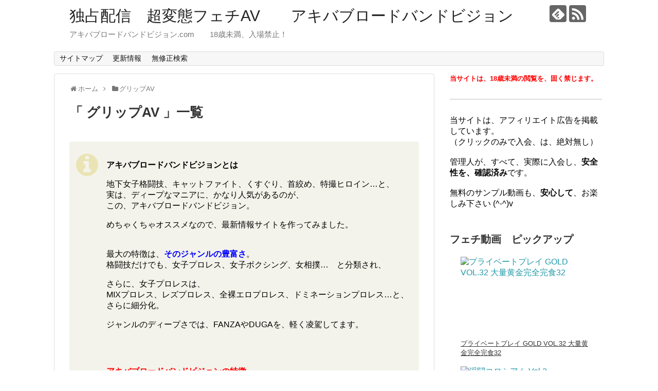

--- FILE ---
content_type: text/html; charset=UTF-8
request_url: http://xn--cckwa7a5da4bbzx9o9b0de2j.com/?cat=462
body_size: 26443
content:
<!DOCTYPE html>
<html lang="ja">
<head>
<meta name="google-site-verification" content="RU6SWWhjvz0TSBUPqAXOFIm-g363NjqpQCwkDQHYmmc" />
<meta charset="UTF-8">
  <meta name="viewport" content="width=1280, maximum-scale=1, user-scalable=yes">
<link rel="alternate" type="application/rss+xml" title="独占配信　超変態フェチAV　　アキバブロードバンドビジョン RSS Feed" href="https://xn--cckwa7a5da4bbzx9o9b0de2j.com/?feed=rss2" />
<link rel="pingback" href="http://xn--cckwa7a5da4bbzx9o9b0de2j.com/xmlrpc.php" />
<meta name="description" content="「グリップAV」の記事一覧です。" />
<meta name="keywords" content="グリップAV,ブログ,記事一覧" />
<!-- OGP -->
<meta property="og:type" content="website">
<meta property="og:description" content="「グリップAV」の記事一覧です。">
<meta property="og:title" content="  グリップAV | 独占配信　超変態フェチAV　　アキバブロードバンドビジョン">
<meta property="og:url" content="https://xn--cckwa7a5da4bbzx9o9b0de2j.com/?cat=462">
<meta property="og:site_name" content="独占配信　超変態フェチAV　　アキバブロードバンドビジョン">
<meta property="og:locale" content="ja_JP">
<!-- /OGP -->
<!-- Twitter Card -->
<meta name="twitter:card" content="summary">
<meta name="twitter:description" content="「グリップAV」の記事一覧です。">
<meta name="twitter:title" content="  グリップAV | 独占配信　超変態フェチAV　　アキバブロードバンドビジョン">
<meta name="twitter:url" content="https://xn--cckwa7a5da4bbzx9o9b0de2j.com/?cat=462">
<meta name="twitter:domain" content="xn--cckwa7a5da4bbzx9o9b0de2j.com">
<!-- /Twitter Card -->

<title>グリップAV  |  独占配信　超変態フェチAV　　アキバブロードバンドビジョン</title>
<meta name='robots' content='max-image-preview:large' />
	<style>img:is([sizes="auto" i], [sizes^="auto," i]) { contain-intrinsic-size: 3000px 1500px }</style>
	<link rel="alternate" type="application/rss+xml" title="独占配信　超変態フェチAV　　アキバブロードバンドビジョン &raquo; フィード" href="https://xn--cckwa7a5da4bbzx9o9b0de2j.com/?feed=rss2" />
<link rel="alternate" type="application/rss+xml" title="独占配信　超変態フェチAV　　アキバブロードバンドビジョン &raquo; コメントフィード" href="https://xn--cckwa7a5da4bbzx9o9b0de2j.com/?feed=comments-rss2" />
<link rel="alternate" type="application/rss+xml" title="独占配信　超変態フェチAV　　アキバブロードバンドビジョン &raquo; グリップAV カテゴリーのフィード" href="https://xn--cckwa7a5da4bbzx9o9b0de2j.com/?feed=rss2&#038;cat=462" />
<script type="text/javascript">
/* <![CDATA[ */
window._wpemojiSettings = {"baseUrl":"https:\/\/s.w.org\/images\/core\/emoji\/16.0.1\/72x72\/","ext":".png","svgUrl":"https:\/\/s.w.org\/images\/core\/emoji\/16.0.1\/svg\/","svgExt":".svg","source":{"concatemoji":"http:\/\/xn--cckwa7a5da4bbzx9o9b0de2j.com\/wp-includes\/js\/wp-emoji-release.min.js"}};
/*! This file is auto-generated */
!function(s,n){var o,i,e;function c(e){try{var t={supportTests:e,timestamp:(new Date).valueOf()};sessionStorage.setItem(o,JSON.stringify(t))}catch(e){}}function p(e,t,n){e.clearRect(0,0,e.canvas.width,e.canvas.height),e.fillText(t,0,0);var t=new Uint32Array(e.getImageData(0,0,e.canvas.width,e.canvas.height).data),a=(e.clearRect(0,0,e.canvas.width,e.canvas.height),e.fillText(n,0,0),new Uint32Array(e.getImageData(0,0,e.canvas.width,e.canvas.height).data));return t.every(function(e,t){return e===a[t]})}function u(e,t){e.clearRect(0,0,e.canvas.width,e.canvas.height),e.fillText(t,0,0);for(var n=e.getImageData(16,16,1,1),a=0;a<n.data.length;a++)if(0!==n.data[a])return!1;return!0}function f(e,t,n,a){switch(t){case"flag":return n(e,"\ud83c\udff3\ufe0f\u200d\u26a7\ufe0f","\ud83c\udff3\ufe0f\u200b\u26a7\ufe0f")?!1:!n(e,"\ud83c\udde8\ud83c\uddf6","\ud83c\udde8\u200b\ud83c\uddf6")&&!n(e,"\ud83c\udff4\udb40\udc67\udb40\udc62\udb40\udc65\udb40\udc6e\udb40\udc67\udb40\udc7f","\ud83c\udff4\u200b\udb40\udc67\u200b\udb40\udc62\u200b\udb40\udc65\u200b\udb40\udc6e\u200b\udb40\udc67\u200b\udb40\udc7f");case"emoji":return!a(e,"\ud83e\udedf")}return!1}function g(e,t,n,a){var r="undefined"!=typeof WorkerGlobalScope&&self instanceof WorkerGlobalScope?new OffscreenCanvas(300,150):s.createElement("canvas"),o=r.getContext("2d",{willReadFrequently:!0}),i=(o.textBaseline="top",o.font="600 32px Arial",{});return e.forEach(function(e){i[e]=t(o,e,n,a)}),i}function t(e){var t=s.createElement("script");t.src=e,t.defer=!0,s.head.appendChild(t)}"undefined"!=typeof Promise&&(o="wpEmojiSettingsSupports",i=["flag","emoji"],n.supports={everything:!0,everythingExceptFlag:!0},e=new Promise(function(e){s.addEventListener("DOMContentLoaded",e,{once:!0})}),new Promise(function(t){var n=function(){try{var e=JSON.parse(sessionStorage.getItem(o));if("object"==typeof e&&"number"==typeof e.timestamp&&(new Date).valueOf()<e.timestamp+604800&&"object"==typeof e.supportTests)return e.supportTests}catch(e){}return null}();if(!n){if("undefined"!=typeof Worker&&"undefined"!=typeof OffscreenCanvas&&"undefined"!=typeof URL&&URL.createObjectURL&&"undefined"!=typeof Blob)try{var e="postMessage("+g.toString()+"("+[JSON.stringify(i),f.toString(),p.toString(),u.toString()].join(",")+"));",a=new Blob([e],{type:"text/javascript"}),r=new Worker(URL.createObjectURL(a),{name:"wpTestEmojiSupports"});return void(r.onmessage=function(e){c(n=e.data),r.terminate(),t(n)})}catch(e){}c(n=g(i,f,p,u))}t(n)}).then(function(e){for(var t in e)n.supports[t]=e[t],n.supports.everything=n.supports.everything&&n.supports[t],"flag"!==t&&(n.supports.everythingExceptFlag=n.supports.everythingExceptFlag&&n.supports[t]);n.supports.everythingExceptFlag=n.supports.everythingExceptFlag&&!n.supports.flag,n.DOMReady=!1,n.readyCallback=function(){n.DOMReady=!0}}).then(function(){return e}).then(function(){var e;n.supports.everything||(n.readyCallback(),(e=n.source||{}).concatemoji?t(e.concatemoji):e.wpemoji&&e.twemoji&&(t(e.twemoji),t(e.wpemoji)))}))}((window,document),window._wpemojiSettings);
/* ]]> */
</script>
<link rel='stylesheet' id='simplicity-style-css' href='http://xn--cckwa7a5da4bbzx9o9b0de2j.com/wp-content/themes/simplicity2/style.css' type='text/css' media='all' />
<link rel='stylesheet' id='responsive-style-css' href='http://xn--cckwa7a5da4bbzx9o9b0de2j.com/wp-content/themes/simplicity2/css/responsive-pc.css' type='text/css' media='all' />
<link rel='stylesheet' id='font-awesome-style-css' href='http://xn--cckwa7a5da4bbzx9o9b0de2j.com/wp-content/themes/simplicity2/webfonts/css/font-awesome.min.css' type='text/css' media='all' />
<link rel='stylesheet' id='icomoon-style-css' href='http://xn--cckwa7a5da4bbzx9o9b0de2j.com/wp-content/themes/simplicity2/webfonts/icomoon/style.css' type='text/css' media='all' />
<link rel='stylesheet' id='extension-style-css' href='http://xn--cckwa7a5da4bbzx9o9b0de2j.com/wp-content/themes/simplicity2/css/extension.css' type='text/css' media='all' />
<style id='extension-style-inline-css' type='text/css'>
@media screen and (max-width:639px){.article br{display:block}}
</style>
<link rel='stylesheet' id='print-style-css' href='http://xn--cckwa7a5da4bbzx9o9b0de2j.com/wp-content/themes/simplicity2/css/print.css' type='text/css' media='print' />
<style id='wp-emoji-styles-inline-css' type='text/css'>

	img.wp-smiley, img.emoji {
		display: inline !important;
		border: none !important;
		box-shadow: none !important;
		height: 1em !important;
		width: 1em !important;
		margin: 0 0.07em !important;
		vertical-align: -0.1em !important;
		background: none !important;
		padding: 0 !important;
	}
</style>
<link rel='stylesheet' id='wp-block-library-css' href='http://xn--cckwa7a5da4bbzx9o9b0de2j.com/wp-includes/css/dist/block-library/style.min.css' type='text/css' media='all' />
<style id='classic-theme-styles-inline-css' type='text/css'>
/*! This file is auto-generated */
.wp-block-button__link{color:#fff;background-color:#32373c;border-radius:9999px;box-shadow:none;text-decoration:none;padding:calc(.667em + 2px) calc(1.333em + 2px);font-size:1.125em}.wp-block-file__button{background:#32373c;color:#fff;text-decoration:none}
</style>
<style id='global-styles-inline-css' type='text/css'>
:root{--wp--preset--aspect-ratio--square: 1;--wp--preset--aspect-ratio--4-3: 4/3;--wp--preset--aspect-ratio--3-4: 3/4;--wp--preset--aspect-ratio--3-2: 3/2;--wp--preset--aspect-ratio--2-3: 2/3;--wp--preset--aspect-ratio--16-9: 16/9;--wp--preset--aspect-ratio--9-16: 9/16;--wp--preset--color--black: #000000;--wp--preset--color--cyan-bluish-gray: #abb8c3;--wp--preset--color--white: #ffffff;--wp--preset--color--pale-pink: #f78da7;--wp--preset--color--vivid-red: #cf2e2e;--wp--preset--color--luminous-vivid-orange: #ff6900;--wp--preset--color--luminous-vivid-amber: #fcb900;--wp--preset--color--light-green-cyan: #7bdcb5;--wp--preset--color--vivid-green-cyan: #00d084;--wp--preset--color--pale-cyan-blue: #8ed1fc;--wp--preset--color--vivid-cyan-blue: #0693e3;--wp--preset--color--vivid-purple: #9b51e0;--wp--preset--gradient--vivid-cyan-blue-to-vivid-purple: linear-gradient(135deg,rgba(6,147,227,1) 0%,rgb(155,81,224) 100%);--wp--preset--gradient--light-green-cyan-to-vivid-green-cyan: linear-gradient(135deg,rgb(122,220,180) 0%,rgb(0,208,130) 100%);--wp--preset--gradient--luminous-vivid-amber-to-luminous-vivid-orange: linear-gradient(135deg,rgba(252,185,0,1) 0%,rgba(255,105,0,1) 100%);--wp--preset--gradient--luminous-vivid-orange-to-vivid-red: linear-gradient(135deg,rgba(255,105,0,1) 0%,rgb(207,46,46) 100%);--wp--preset--gradient--very-light-gray-to-cyan-bluish-gray: linear-gradient(135deg,rgb(238,238,238) 0%,rgb(169,184,195) 100%);--wp--preset--gradient--cool-to-warm-spectrum: linear-gradient(135deg,rgb(74,234,220) 0%,rgb(151,120,209) 20%,rgb(207,42,186) 40%,rgb(238,44,130) 60%,rgb(251,105,98) 80%,rgb(254,248,76) 100%);--wp--preset--gradient--blush-light-purple: linear-gradient(135deg,rgb(255,206,236) 0%,rgb(152,150,240) 100%);--wp--preset--gradient--blush-bordeaux: linear-gradient(135deg,rgb(254,205,165) 0%,rgb(254,45,45) 50%,rgb(107,0,62) 100%);--wp--preset--gradient--luminous-dusk: linear-gradient(135deg,rgb(255,203,112) 0%,rgb(199,81,192) 50%,rgb(65,88,208) 100%);--wp--preset--gradient--pale-ocean: linear-gradient(135deg,rgb(255,245,203) 0%,rgb(182,227,212) 50%,rgb(51,167,181) 100%);--wp--preset--gradient--electric-grass: linear-gradient(135deg,rgb(202,248,128) 0%,rgb(113,206,126) 100%);--wp--preset--gradient--midnight: linear-gradient(135deg,rgb(2,3,129) 0%,rgb(40,116,252) 100%);--wp--preset--font-size--small: 13px;--wp--preset--font-size--medium: 20px;--wp--preset--font-size--large: 36px;--wp--preset--font-size--x-large: 42px;--wp--preset--spacing--20: 0.44rem;--wp--preset--spacing--30: 0.67rem;--wp--preset--spacing--40: 1rem;--wp--preset--spacing--50: 1.5rem;--wp--preset--spacing--60: 2.25rem;--wp--preset--spacing--70: 3.38rem;--wp--preset--spacing--80: 5.06rem;--wp--preset--shadow--natural: 6px 6px 9px rgba(0, 0, 0, 0.2);--wp--preset--shadow--deep: 12px 12px 50px rgba(0, 0, 0, 0.4);--wp--preset--shadow--sharp: 6px 6px 0px rgba(0, 0, 0, 0.2);--wp--preset--shadow--outlined: 6px 6px 0px -3px rgba(255, 255, 255, 1), 6px 6px rgba(0, 0, 0, 1);--wp--preset--shadow--crisp: 6px 6px 0px rgba(0, 0, 0, 1);}:where(.is-layout-flex){gap: 0.5em;}:where(.is-layout-grid){gap: 0.5em;}body .is-layout-flex{display: flex;}.is-layout-flex{flex-wrap: wrap;align-items: center;}.is-layout-flex > :is(*, div){margin: 0;}body .is-layout-grid{display: grid;}.is-layout-grid > :is(*, div){margin: 0;}:where(.wp-block-columns.is-layout-flex){gap: 2em;}:where(.wp-block-columns.is-layout-grid){gap: 2em;}:where(.wp-block-post-template.is-layout-flex){gap: 1.25em;}:where(.wp-block-post-template.is-layout-grid){gap: 1.25em;}.has-black-color{color: var(--wp--preset--color--black) !important;}.has-cyan-bluish-gray-color{color: var(--wp--preset--color--cyan-bluish-gray) !important;}.has-white-color{color: var(--wp--preset--color--white) !important;}.has-pale-pink-color{color: var(--wp--preset--color--pale-pink) !important;}.has-vivid-red-color{color: var(--wp--preset--color--vivid-red) !important;}.has-luminous-vivid-orange-color{color: var(--wp--preset--color--luminous-vivid-orange) !important;}.has-luminous-vivid-amber-color{color: var(--wp--preset--color--luminous-vivid-amber) !important;}.has-light-green-cyan-color{color: var(--wp--preset--color--light-green-cyan) !important;}.has-vivid-green-cyan-color{color: var(--wp--preset--color--vivid-green-cyan) !important;}.has-pale-cyan-blue-color{color: var(--wp--preset--color--pale-cyan-blue) !important;}.has-vivid-cyan-blue-color{color: var(--wp--preset--color--vivid-cyan-blue) !important;}.has-vivid-purple-color{color: var(--wp--preset--color--vivid-purple) !important;}.has-black-background-color{background-color: var(--wp--preset--color--black) !important;}.has-cyan-bluish-gray-background-color{background-color: var(--wp--preset--color--cyan-bluish-gray) !important;}.has-white-background-color{background-color: var(--wp--preset--color--white) !important;}.has-pale-pink-background-color{background-color: var(--wp--preset--color--pale-pink) !important;}.has-vivid-red-background-color{background-color: var(--wp--preset--color--vivid-red) !important;}.has-luminous-vivid-orange-background-color{background-color: var(--wp--preset--color--luminous-vivid-orange) !important;}.has-luminous-vivid-amber-background-color{background-color: var(--wp--preset--color--luminous-vivid-amber) !important;}.has-light-green-cyan-background-color{background-color: var(--wp--preset--color--light-green-cyan) !important;}.has-vivid-green-cyan-background-color{background-color: var(--wp--preset--color--vivid-green-cyan) !important;}.has-pale-cyan-blue-background-color{background-color: var(--wp--preset--color--pale-cyan-blue) !important;}.has-vivid-cyan-blue-background-color{background-color: var(--wp--preset--color--vivid-cyan-blue) !important;}.has-vivid-purple-background-color{background-color: var(--wp--preset--color--vivid-purple) !important;}.has-black-border-color{border-color: var(--wp--preset--color--black) !important;}.has-cyan-bluish-gray-border-color{border-color: var(--wp--preset--color--cyan-bluish-gray) !important;}.has-white-border-color{border-color: var(--wp--preset--color--white) !important;}.has-pale-pink-border-color{border-color: var(--wp--preset--color--pale-pink) !important;}.has-vivid-red-border-color{border-color: var(--wp--preset--color--vivid-red) !important;}.has-luminous-vivid-orange-border-color{border-color: var(--wp--preset--color--luminous-vivid-orange) !important;}.has-luminous-vivid-amber-border-color{border-color: var(--wp--preset--color--luminous-vivid-amber) !important;}.has-light-green-cyan-border-color{border-color: var(--wp--preset--color--light-green-cyan) !important;}.has-vivid-green-cyan-border-color{border-color: var(--wp--preset--color--vivid-green-cyan) !important;}.has-pale-cyan-blue-border-color{border-color: var(--wp--preset--color--pale-cyan-blue) !important;}.has-vivid-cyan-blue-border-color{border-color: var(--wp--preset--color--vivid-cyan-blue) !important;}.has-vivid-purple-border-color{border-color: var(--wp--preset--color--vivid-purple) !important;}.has-vivid-cyan-blue-to-vivid-purple-gradient-background{background: var(--wp--preset--gradient--vivid-cyan-blue-to-vivid-purple) !important;}.has-light-green-cyan-to-vivid-green-cyan-gradient-background{background: var(--wp--preset--gradient--light-green-cyan-to-vivid-green-cyan) !important;}.has-luminous-vivid-amber-to-luminous-vivid-orange-gradient-background{background: var(--wp--preset--gradient--luminous-vivid-amber-to-luminous-vivid-orange) !important;}.has-luminous-vivid-orange-to-vivid-red-gradient-background{background: var(--wp--preset--gradient--luminous-vivid-orange-to-vivid-red) !important;}.has-very-light-gray-to-cyan-bluish-gray-gradient-background{background: var(--wp--preset--gradient--very-light-gray-to-cyan-bluish-gray) !important;}.has-cool-to-warm-spectrum-gradient-background{background: var(--wp--preset--gradient--cool-to-warm-spectrum) !important;}.has-blush-light-purple-gradient-background{background: var(--wp--preset--gradient--blush-light-purple) !important;}.has-blush-bordeaux-gradient-background{background: var(--wp--preset--gradient--blush-bordeaux) !important;}.has-luminous-dusk-gradient-background{background: var(--wp--preset--gradient--luminous-dusk) !important;}.has-pale-ocean-gradient-background{background: var(--wp--preset--gradient--pale-ocean) !important;}.has-electric-grass-gradient-background{background: var(--wp--preset--gradient--electric-grass) !important;}.has-midnight-gradient-background{background: var(--wp--preset--gradient--midnight) !important;}.has-small-font-size{font-size: var(--wp--preset--font-size--small) !important;}.has-medium-font-size{font-size: var(--wp--preset--font-size--medium) !important;}.has-large-font-size{font-size: var(--wp--preset--font-size--large) !important;}.has-x-large-font-size{font-size: var(--wp--preset--font-size--x-large) !important;}
:where(.wp-block-post-template.is-layout-flex){gap: 1.25em;}:where(.wp-block-post-template.is-layout-grid){gap: 1.25em;}
:where(.wp-block-columns.is-layout-flex){gap: 2em;}:where(.wp-block-columns.is-layout-grid){gap: 2em;}
:root :where(.wp-block-pullquote){font-size: 1.5em;line-height: 1.6;}
</style>
<link rel='stylesheet' id='arpw-style-css' href='http://xn--cckwa7a5da4bbzx9o9b0de2j.com/wp-content/plugins/advanced-random-posts-widget/assets/css/arpw-frontend.css' type='text/css' media='all' />
<link rel='stylesheet' id='wp-pagenavi-css' href='http://xn--cckwa7a5da4bbzx9o9b0de2j.com/wp-content/plugins/wp-pagenavi/pagenavi-css.css' type='text/css' media='all' />
<script type="text/javascript" src="http://xn--cckwa7a5da4bbzx9o9b0de2j.com/wp-includes/js/jquery/jquery.min.js" id="jquery-core-js"></script>
<script type="text/javascript" src="http://xn--cckwa7a5da4bbzx9o9b0de2j.com/wp-includes/js/jquery/jquery-migrate.min.js" id="jquery-migrate-js"></script>
<link rel="next" href="https://xn--cckwa7a5da4bbzx9o9b0de2j.com/?cat=462&#038;paged=2" />
</head>
  <body class="archive category category-av category-462 wp-theme-simplicity2" itemscope itemtype="http://schema.org/WebPage">
    <div id="container">

      <!-- header -->
      <header itemscope itemtype="http://schema.org/WPHeader">
        <div id="header" class="clearfix">
          <div id="header-in">

                        <div id="h-top">
              <!-- モバイルメニュー表示用のボタン -->
<div id="mobile-menu">
  <a id="mobile-menu-toggle" href="#"><span class="fa fa-bars fa-2x"></span></a>
</div>

              <div class="alignleft top-title-catchphrase">
                <!-- サイトのタイトル -->
<p id="site-title" itemscope itemtype="http://schema.org/Organization">
  <a href="https://xn--cckwa7a5da4bbzx9o9b0de2j.com/">独占配信　超変態フェチAV　　アキバブロードバンドビジョン</a></p>
<!-- サイトの概要 -->
<p id="site-description">
  アキバブロードバンドビジョン.com　　18歳未満、入場禁止！</p>
              </div>

              <div class="alignright top-sns-follows">
                                <!-- SNSページ -->
<div class="sns-pages">
<p class="sns-follow-msg">フォローする</p>
<ul class="snsp">
<li class="feedly-page"><a href='//feedly.com/index.html#subscription%2Ffeed%2Fhttps%3A%2F%2Fxn--cckwa7a5da4bbzx9o9b0de2j.com%2F%3Ffeed%3Drss2' target='blank' title="feedlyで更新情報を購読" rel="nofollow"><span class="icon-feedly-logo"></span></a></li><li class="rss-page"><a href="https://xn--cckwa7a5da4bbzx9o9b0de2j.com/?feed=rss2" target="_blank" title="RSSで更新情報をフォロー" rel="nofollow"><span class="icon-rss-logo"></span></a></li>  </ul>
</div>
                              </div>

            </div><!-- /#h-top -->
          </div><!-- /#header-in -->
        </div><!-- /#header -->
      </header>

      <!-- Navigation -->
<nav itemscope itemtype="http://schema.org/SiteNavigationElement">
  <div id="navi">
      	<div id="navi-in">
      <div class="menu-%e3%83%a1%e3%83%8b%e3%83%a5%e3%83%bc-container"><ul id="menu-%e3%83%a1%e3%83%8b%e3%83%a5%e3%83%bc" class="menu"><li id="menu-item-11556" class="menu-item menu-item-type-post_type menu-item-object-page menu-item-11556"><a href="https://xn--cckwa7a5da4bbzx9o9b0de2j.com/?page_id=2">サイトマップ</a></li>
<li id="menu-item-11555" class="menu-item menu-item-type-post_type menu-item-object-page menu-item-11555"><a href="https://xn--cckwa7a5da4bbzx9o9b0de2j.com/?page_id=11554">更新情報</a></li>
<li id="menu-item-11558" class="menu-item menu-item-type-custom menu-item-object-custom menu-item-11558"><a href="http://www.sexpixbox.com/fakeporn/cute/">無修正検索</a></li>
</ul></div>    </div><!-- /#navi-in -->
  </div><!-- /#navi -->
</nav>
<!-- /Navigation -->
      <!-- 本体部分 -->
      <div id="body">
        <div id="body-in">

          
          <!-- main -->
          <main itemscope itemprop="mainContentOfPage">
            <div id="main" itemscope itemtype="http://schema.org/Blog">


<div id="breadcrumb" class="breadcrumb-category"><div itemtype="http://data-vocabulary.org/Breadcrumb" itemscope="" class="breadcrumb-home"><span class="fa fa-home fa-fw"></span><a href="https://xn--cckwa7a5da4bbzx9o9b0de2j.com" itemprop="url"><span itemprop="title">ホーム</span></a><span class="sp"><span class="fa fa-angle-right"></span></span></div><div itemtype="http://data-vocabulary.org/Breadcrumb" itemscope=""><span class="fa fa-folder fa-fw"></span><a href="https://xn--cckwa7a5da4bbzx9o9b0de2j.com/?cat=462" itemprop="url"><span itemprop="title">グリップAV</span></a></div></div><!-- /#breadcrumb -->
  <h1 id="archive-title">「
        グリップAV      」一覧  </h1>



<div id="widget-index-top" class="widgets"><aside id="text-2" class="widget-index-top widget_text">			<div class="textwidget"><div class="information">
<p><strong>アキバブロードバンドビジョンとは</strong></p>
<p>地下女子格闘技、キャットファイト、くすぐり、首絞め、特撮ヒロイン…と、<br />
実は、ディープなマニアに、かなり人気があるのが、<br />
この、アキバブロードバンドビジョン。</p>
<p>めちゃくちゃオススメなので、最新情報サイトを作ってみました。<br />
　<br />
　<br />
最大の特徴は、<b><font color="blue">そのジャンルの豊富さ</font></b>。<br />
格闘技だけでも、女子プロレス、女子ボクシング、女相撲…　と分類され、</p>
<p>さらに、女子プロレスは、<br />
MIXプロレス、レズプロレス、全裸エロプロレス、ドミネーションプロレス…と、さらに細分化。</p>
<p>ジャンルのディープさでは、FANZAやDUGAを、軽く凌駕してます。</p>
<p><a href="https://track.bannerbridge.net/click.php?APID=43809&affID=34760&siteID=34760" 　rel="nofollow" target="_blank"><img src="https://track.bannerbridge.net/adgserv.php?APID=43809&affID=34760&siteID=34760" height="120" width="160" border="0" alt="" title=""></a><a href="https://track.bannerbridge.net/click.php?APID=43829&affID=34760&siteID=34760" 　rel="nofollow" target="_blank"><img src="https://track.bannerbridge.net/adgserv.php?APID=43829&affID=34760&siteID=34760" height="120" width="160" border="0" alt="" title=""></a><a href="https://track.bannerbridge.net/click.php?APID=43830&affID=34760&siteID=34760" 　rel="nofollow" target="_blank"><img src="https://track.bannerbridge.net/adgserv.php?APID=43830&affID=34760&siteID=34760" height="120" width="160" border="0" alt="" title=""></a><br />
　<br />
　<br />
<b><font color="red">アキバブロードバンドビジョンの特徴</font></b><br />
・　格闘技のジャンルが豊富。　映像は、すべてオリジナル。<br />
・　出演する女の子は、AV女優が中心で、有名モデルさんも参入！　<br />
・　自前のリングで、白目や失神も…。チャンピオンベルト制度もあり。<br />
　<br />
・　フェチ系は、唾液、耳、口＆歯、咀嚼、おなら、ふうせん、鉄・甲冑…<br />
・　コスプレ系は、スクール水着、ブルマ、は当たり前。チア、レオタード、フィギュアスケート…<br />
・　月額 540円 or 年額 5400円のプレミアム会員制度もあり。特典多数。</p>
<p>正直、本当に、ここには書ききれないほど、魅力のあるサイト。</p>
<p><a href="https://track.bannerbridge.net/click.php?APID=43862&affID=34760&siteID=34760" 　rel="nofollow" target="_blank"><img src="https://track.bannerbridge.net/adgserv.php?APID=43862&affID=34760&siteID=34760" height="120" width="160" border="0" alt="" title=""></a><a href="https://track.bannerbridge.net/click.php?APID=43819&affID=34760&siteID=34760" 　rel="nofollow" target="_blank"><img src="https://track.bannerbridge.net/adgserv.php?APID=43819&affID=34760&siteID=34760" height="120" width="160" border="0" alt="" title=""></a><a href="https://track.bannerbridge.net/click.php?APID=43828&affID=34760&siteID=34760" 　rel="nofollow" target="_blank"><img src="https://track.bannerbridge.net/adgserv.php?APID=43828&affID=34760&siteID=34760" height="120" width="160" border="0" alt="" title=""></a><a href="https://track.bannerbridge.net/click.php?APID=43818&affID=34760&siteID=34760" 　rel="nofollow" target="_blank"><img src="https://track.bannerbridge.net/adgserv.php?APID=43818&affID=34760&siteID=34760" height="119" width="160" border="0" alt="" title=""></a><a href="https://track.bannerbridge.net/click.php?APID=43831&affID=34760&siteID=34760" 　rel="nofollow" target="_blank"><img src="https://track.bannerbridge.net/adgserv.php?APID=43831&affID=34760&siteID=34760" height="120" width="160" border="0" alt="" title=""></a><a href="https://track.bannerbridge.net/click.php?APID=43820&affID=34760&siteID=34760" 　rel="nofollow" target="_blank"><img src="https://track.bannerbridge.net/adgserv.php?APID=43820&affID=34760&siteID=34760" height="120" width="160" border="0" alt="" title=""></a></p>
<p><strong>FANZAなどで、普通のエロ動画に見飽きた方</strong>は、<br />
ぜひ、<strong>アキバブロードバンドビジョン</strong>を、使ってみてください。</p>
<p>カード決済・トラブル時のサポートも万全。<br />
実際に管理員が愛用してるので、安全性は確認済みです。<br />
　⇒　<a href="https://track.bannerbridge.net/click.php?APID=44017&affID=34760&siteID=34760" 　rel="nofollow" target="_blank">ABV アキバブロードバンドビジョン</a><img alt="" src="https://track.bannerbridge.net/adtserv.php?APID=44017&affID=34760&siteID=34760" width="1" height="1" border="0"></p>
</div>
</div>
		</aside><aside id="text-4" class="widget-index-top widget_text">			<div class="textwidget"><div align="right"><font size="2">当サイトは、アフィリエイト広告を掲載してます。</font></div></div>
		</aside></div>


<div id="list">
<!-- 記事一覧 -->
<article id="post-8395" class="entry cf entry-card post-8395 post type-post status-publish format-standard has-post-thumbnail category-av category-317 category-190 tag-av tag-318 tag-191">
  <figure class="entry-thumb">
                  <a href="https://xn--cckwa7a5da4bbzx9o9b0de2j.com/?p=8395" class="entry-image entry-image-link" title="Hカップの若奥さん 顔舐め母乳接吻 上原ひなの"><img width="150" height="150" src="https://xn--cckwa7a5da4bbzx9o9b0de2j.com/wp-content/uploads/2020/07/grav54-150x150.jpg" class="entry-thumnail wp-post-image" alt="" decoding="async" srcset="https://xn--cckwa7a5da4bbzx9o9b0de2j.com/wp-content/uploads/2020/07/grav54-150x150.jpg 150w, https://xn--cckwa7a5da4bbzx9o9b0de2j.com/wp-content/uploads/2020/07/grav54-100x100.jpg 100w, https://xn--cckwa7a5da4bbzx9o9b0de2j.com/wp-content/uploads/2020/07/grav54-50x50.jpg 50w, https://xn--cckwa7a5da4bbzx9o9b0de2j.com/wp-content/uploads/2020/07/grav54-45x45.jpg 45w" sizes="(max-width: 150px) 100vw, 150px" /></a>
            </figure><!-- /.entry-thumb -->

  <div class="entry-card-content">
  <header>
    <h2><a href="https://xn--cckwa7a5da4bbzx9o9b0de2j.com/?p=8395" class="entry-title entry-title-link" title="Hカップの若奥さん 顔舐め母乳接吻 上原ひなの">Hカップの若奥さん 顔舐め母乳接吻 上原ひなの</a></h2>
    <p class="post-meta">
            <span class="post-date"><span class="fa fa-clock-o fa-fw"></span><span class="published">2019/12/21</span></span>
      
      <span class="category"><span class="fa fa-folder fa-fw"></span><a href="https://xn--cckwa7a5da4bbzx9o9b0de2j.com/?cat=462" rel="category">グリップAV</a><span class="category-separator">, </span><a href="https://xn--cckwa7a5da4bbzx9o9b0de2j.com/?cat=317" rel="category">口&amp;歯</a><span class="category-separator">, </span><a href="https://xn--cckwa7a5da4bbzx9o9b0de2j.com/?cat=190" rel="category">唾液</a></span>

      
      
    </p><!-- /.post-meta -->
      </header>
  <p class="entry-snippet">子供2人いる若奥の「上原ひなの」さんが、変態的なエッチがしたくて子供を託児所に預けてマニアックなフェチAVに出演してくれました。今回のテーマ...</p>

    <footer>
    <p class="entry-read"><a href="https://xn--cckwa7a5da4bbzx9o9b0de2j.com/?p=8395" class="entry-read-link">記事を読む</a></p>
  </footer>
  
</div><!-- /.entry-card-content -->
</article><article id="post-8397" class="entry cf entry-card post-8397 post type-post status-publish format-standard has-post-thumbnail category-av category-317 category-190 tag-av tag-318 tag-191">
  <figure class="entry-thumb">
                  <a href="https://xn--cckwa7a5da4bbzx9o9b0de2j.com/?p=8397" class="entry-image entry-image-link" title="ネバ唾アイドルすみれ 唾液遊戯"><img width="150" height="150" src="https://xn--cckwa7a5da4bbzx9o9b0de2j.com/wp-content/uploads/2020/07/grav51-150x150.jpg" class="entry-thumnail wp-post-image" alt="" decoding="async" srcset="https://xn--cckwa7a5da4bbzx9o9b0de2j.com/wp-content/uploads/2020/07/grav51-150x150.jpg 150w, https://xn--cckwa7a5da4bbzx9o9b0de2j.com/wp-content/uploads/2020/07/grav51-100x100.jpg 100w, https://xn--cckwa7a5da4bbzx9o9b0de2j.com/wp-content/uploads/2020/07/grav51-50x50.jpg 50w, https://xn--cckwa7a5da4bbzx9o9b0de2j.com/wp-content/uploads/2020/07/grav51-45x45.jpg 45w" sizes="(max-width: 150px) 100vw, 150px" /></a>
            </figure><!-- /.entry-thumb -->

  <div class="entry-card-content">
  <header>
    <h2><a href="https://xn--cckwa7a5da4bbzx9o9b0de2j.com/?p=8397" class="entry-title entry-title-link" title="ネバ唾アイドルすみれ 唾液遊戯">ネバ唾アイドルすみれ 唾液遊戯</a></h2>
    <p class="post-meta">
            <span class="post-date"><span class="fa fa-clock-o fa-fw"></span><span class="published">2019/12/21</span></span>
      
      <span class="category"><span class="fa fa-folder fa-fw"></span><a href="https://xn--cckwa7a5da4bbzx9o9b0de2j.com/?cat=462" rel="category">グリップAV</a><span class="category-separator">, </span><a href="https://xn--cckwa7a5da4bbzx9o9b0de2j.com/?cat=317" rel="category">口&amp;歯</a><span class="category-separator">, </span><a href="https://xn--cckwa7a5da4bbzx9o9b0de2j.com/?cat=190" rel="category">唾液</a></span>

      
      
    </p><!-- /.post-meta -->
      </header>
  <p class="entry-snippet">グリップAVの歴史を塗り替えるほど売り上げた顔舐めクィーンのすみれちゃんが、今度はネバネバ唾液フェチプレイに挑戦してくれました!全編通じて糸...</p>

    <footer>
    <p class="entry-read"><a href="https://xn--cckwa7a5da4bbzx9o9b0de2j.com/?p=8397" class="entry-read-link">記事を読む</a></p>
  </footer>
  
</div><!-- /.entry-card-content -->
</article><article id="post-8429" class="entry cf entry-card post-8429 post type-post status-publish format-standard has-post-thumbnail category-av category-317 category-190 tag-av tag-318 tag-191">
  <figure class="entry-thumb">
                  <a href="https://xn--cckwa7a5da4bbzx9o9b0de2j.com/?p=8429" class="entry-image entry-image-link" title="現役素人ナース M男くすぐり回春セラピー"><img width="150" height="150" src="https://xn--cckwa7a5da4bbzx9o9b0de2j.com/wp-content/uploads/2020/07/grav61-150x150.jpg" class="entry-thumnail wp-post-image" alt="" decoding="async" srcset="https://xn--cckwa7a5da4bbzx9o9b0de2j.com/wp-content/uploads/2020/07/grav61-150x150.jpg 150w, https://xn--cckwa7a5da4bbzx9o9b0de2j.com/wp-content/uploads/2020/07/grav61-100x100.jpg 100w, https://xn--cckwa7a5da4bbzx9o9b0de2j.com/wp-content/uploads/2020/07/grav61-50x50.jpg 50w, https://xn--cckwa7a5da4bbzx9o9b0de2j.com/wp-content/uploads/2020/07/grav61-45x45.jpg 45w" sizes="(max-width: 150px) 100vw, 150px" /></a>
            </figure><!-- /.entry-thumb -->

  <div class="entry-card-content">
  <header>
    <h2><a href="https://xn--cckwa7a5da4bbzx9o9b0de2j.com/?p=8429" class="entry-title entry-title-link" title="現役素人ナース M男くすぐり回春セラピー">現役素人ナース M男くすぐり回春セラピー</a></h2>
    <p class="post-meta">
            <span class="post-date"><span class="fa fa-clock-o fa-fw"></span><span class="published">2019/12/20</span></span>
      
      <span class="category"><span class="fa fa-folder fa-fw"></span><a href="https://xn--cckwa7a5da4bbzx9o9b0de2j.com/?cat=462" rel="category">グリップAV</a><span class="category-separator">, </span><a href="https://xn--cckwa7a5da4bbzx9o9b0de2j.com/?cat=317" rel="category">口&amp;歯</a><span class="category-separator">, </span><a href="https://xn--cckwa7a5da4bbzx9o9b0de2j.com/?cat=190" rel="category">唾液</a></span>

      
      
    </p><!-- /.post-meta -->
      </header>
  <p class="entry-snippet">現役素人ナースの器用な指先がくすぐりM男フェチの貴方に襲いかかります。どんな男の萎びたチンポもすぐに勃起させるまさしく本物のくすぐり回春セラ...</p>

    <footer>
    <p class="entry-read"><a href="https://xn--cckwa7a5da4bbzx9o9b0de2j.com/?p=8429" class="entry-read-link">記事を読む</a></p>
  </footer>
  
</div><!-- /.entry-card-content -->
</article><article id="post-8427" class="entry cf entry-card post-8427 post type-post status-publish format-standard has-post-thumbnail category-av category-317 category-190 tag-av tag-318 tag-191">
  <figure class="entry-thumb">
                  <a href="https://xn--cckwa7a5da4bbzx9o9b0de2j.com/?p=8427" class="entry-image entry-image-link" title="ロリ舌&amp;口腔 定期悪徳淫診 紺野渚"><img width="150" height="150" src="https://xn--cckwa7a5da4bbzx9o9b0de2j.com/wp-content/uploads/2020/07/grav55-150x150.jpg" class="entry-thumnail wp-post-image" alt="" decoding="async" loading="lazy" srcset="https://xn--cckwa7a5da4bbzx9o9b0de2j.com/wp-content/uploads/2020/07/grav55-150x150.jpg 150w, https://xn--cckwa7a5da4bbzx9o9b0de2j.com/wp-content/uploads/2020/07/grav55-100x100.jpg 100w, https://xn--cckwa7a5da4bbzx9o9b0de2j.com/wp-content/uploads/2020/07/grav55-50x50.jpg 50w, https://xn--cckwa7a5da4bbzx9o9b0de2j.com/wp-content/uploads/2020/07/grav55-45x45.jpg 45w" sizes="auto, (max-width: 150px) 100vw, 150px" /></a>
            </figure><!-- /.entry-thumb -->

  <div class="entry-card-content">
  <header>
    <h2><a href="https://xn--cckwa7a5da4bbzx9o9b0de2j.com/?p=8427" class="entry-title entry-title-link" title="ロリ舌&amp;口腔 定期悪徳淫診 紺野渚">ロリ舌&amp;口腔 定期悪徳淫診 紺野渚</a></h2>
    <p class="post-meta">
            <span class="post-date"><span class="fa fa-clock-o fa-fw"></span><span class="published">2019/12/20</span></span>
      
      <span class="category"><span class="fa fa-folder fa-fw"></span><a href="https://xn--cckwa7a5da4bbzx9o9b0de2j.com/?cat=462" rel="category">グリップAV</a><span class="category-separator">, </span><a href="https://xn--cckwa7a5da4bbzx9o9b0de2j.com/?cat=317" rel="category">口&amp;歯</a><span class="category-separator">, </span><a href="https://xn--cckwa7a5da4bbzx9o9b0de2j.com/?cat=190" rel="category">唾液</a></span>

      
      
    </p><!-- /.post-meta -->
      </header>
  <p class="entry-snippet">超ロリロリな「紺野渚」ちゃんのロリ舌&amp;口腔で徹底的に遊んじゃいましたよ。まさにフルコースの淫診です!初めにロリ舌超接写観察&amp;...</p>

    <footer>
    <p class="entry-read"><a href="https://xn--cckwa7a5da4bbzx9o9b0de2j.com/?p=8427" class="entry-read-link">記事を読む</a></p>
  </footer>
  
</div><!-- /.entry-card-content -->
</article><article id="post-8457" class="entry cf entry-card post-8457 post type-post status-publish format-standard has-post-thumbnail category-av category-317 category-190 tag-av tag-318 tag-191">
  <figure class="entry-thumb">
                  <a href="https://xn--cckwa7a5da4bbzx9o9b0de2j.com/?p=8457" class="entry-image entry-image-link" title="噛みフェチJK放課後口腔淫診"><img width="150" height="150" src="https://xn--cckwa7a5da4bbzx9o9b0de2j.com/wp-content/uploads/2020/07/grav64-150x150.jpg" class="entry-thumnail wp-post-image" alt="" decoding="async" loading="lazy" srcset="https://xn--cckwa7a5da4bbzx9o9b0de2j.com/wp-content/uploads/2020/07/grav64-150x150.jpg 150w, https://xn--cckwa7a5da4bbzx9o9b0de2j.com/wp-content/uploads/2020/07/grav64-100x100.jpg 100w, https://xn--cckwa7a5da4bbzx9o9b0de2j.com/wp-content/uploads/2020/07/grav64-50x50.jpg 50w, https://xn--cckwa7a5da4bbzx9o9b0de2j.com/wp-content/uploads/2020/07/grav64-45x45.jpg 45w" sizes="auto, (max-width: 150px) 100vw, 150px" /></a>
            </figure><!-- /.entry-thumb -->

  <div class="entry-card-content">
  <header>
    <h2><a href="https://xn--cckwa7a5da4bbzx9o9b0de2j.com/?p=8457" class="entry-title entry-title-link" title="噛みフェチJK放課後口腔淫診">噛みフェチJK放課後口腔淫診</a></h2>
    <p class="post-meta">
            <span class="post-date"><span class="fa fa-clock-o fa-fw"></span><span class="published">2019/12/19</span></span>
      
      <span class="category"><span class="fa fa-folder fa-fw"></span><a href="https://xn--cckwa7a5da4bbzx9o9b0de2j.com/?cat=462" rel="category">グリップAV</a><span class="category-separator">, </span><a href="https://xn--cckwa7a5da4bbzx9o9b0de2j.com/?cat=317" rel="category">口&amp;歯</a><span class="category-separator">, </span><a href="https://xn--cckwa7a5da4bbzx9o9b0de2j.com/?cat=190" rel="category">唾液</a></span>

      
      
    </p><!-- /.post-meta -->
      </header>
  <p class="entry-snippet">男を噛むのが大好きな“噛みフェチ”の女子校生「希美ゆう」ちゃんが登場!男の顔面を、全身を噛み噛みする噛み噛みプレイが楽しいですよ。【銀歯4本...</p>

    <footer>
    <p class="entry-read"><a href="https://xn--cckwa7a5da4bbzx9o9b0de2j.com/?p=8457" class="entry-read-link">記事を読む</a></p>
  </footer>
  
</div><!-- /.entry-card-content -->
</article><article id="post-8459" class="entry cf entry-card post-8459 post type-post status-publish format-standard has-post-thumbnail category-av category-317 category-190 tag-av tag-318 tag-191">
  <figure class="entry-thumb">
                  <a href="https://xn--cckwa7a5da4bbzx9o9b0de2j.com/?p=8459" class="entry-image entry-image-link" title="口腔カルトナメナメ狂団"><img width="150" height="150" src="https://xn--cckwa7a5da4bbzx9o9b0de2j.com/wp-content/uploads/2020/07/grav65-150x150.jpg" class="entry-thumnail wp-post-image" alt="" decoding="async" loading="lazy" srcset="https://xn--cckwa7a5da4bbzx9o9b0de2j.com/wp-content/uploads/2020/07/grav65-150x150.jpg 150w, https://xn--cckwa7a5da4bbzx9o9b0de2j.com/wp-content/uploads/2020/07/grav65-100x100.jpg 100w, https://xn--cckwa7a5da4bbzx9o9b0de2j.com/wp-content/uploads/2020/07/grav65-50x50.jpg 50w, https://xn--cckwa7a5da4bbzx9o9b0de2j.com/wp-content/uploads/2020/07/grav65-45x45.jpg 45w" sizes="auto, (max-width: 150px) 100vw, 150px" /></a>
            </figure><!-- /.entry-thumb -->

  <div class="entry-card-content">
  <header>
    <h2><a href="https://xn--cckwa7a5da4bbzx9o9b0de2j.com/?p=8459" class="entry-title entry-title-link" title="口腔カルトナメナメ狂団">口腔カルトナメナメ狂団</a></h2>
    <p class="post-meta">
            <span class="post-date"><span class="fa fa-clock-o fa-fw"></span><span class="published">2019/12/19</span></span>
      
      <span class="category"><span class="fa fa-folder fa-fw"></span><a href="https://xn--cckwa7a5da4bbzx9o9b0de2j.com/?cat=462" rel="category">グリップAV</a><span class="category-separator">, </span><a href="https://xn--cckwa7a5da4bbzx9o9b0de2j.com/?cat=317" rel="category">口&amp;歯</a><span class="category-separator">, </span><a href="https://xn--cckwa7a5da4bbzx9o9b0de2j.com/?cat=190" rel="category">唾液</a></span>

      
      
    </p><!-- /.post-meta -->
      </header>
  <p class="entry-snippet">より淫らに、よりマニアックに女の子の口腔に迫ります!ナメナメする舌をただひたすら至近距離から観察したい、そんな舌フェチの貴方だけにお贈りする...</p>

    <footer>
    <p class="entry-read"><a href="https://xn--cckwa7a5da4bbzx9o9b0de2j.com/?p=8459" class="entry-read-link">記事を読む</a></p>
  </footer>
  
</div><!-- /.entry-card-content -->
</article><article id="post-8467" class="entry cf entry-card post-8467 post type-post status-publish format-standard has-post-thumbnail category-m category-av category-141 tag-m tag-av tag-143">
  <figure class="entry-thumb">
                  <a href="https://xn--cckwa7a5da4bbzx9o9b0de2j.com/?p=8467" class="entry-image entry-image-link" title="美脚痴女のフェチ責め個人撮影 鏡らん"><img width="150" height="150" src="https://xn--cckwa7a5da4bbzx9o9b0de2j.com/wp-content/uploads/2020/07/grav23-150x150.jpg" class="entry-thumnail wp-post-image" alt="" decoding="async" loading="lazy" srcset="https://xn--cckwa7a5da4bbzx9o9b0de2j.com/wp-content/uploads/2020/07/grav23-150x150.jpg 150w, https://xn--cckwa7a5da4bbzx9o9b0de2j.com/wp-content/uploads/2020/07/grav23-100x100.jpg 100w, https://xn--cckwa7a5da4bbzx9o9b0de2j.com/wp-content/uploads/2020/07/grav23-50x50.jpg 50w, https://xn--cckwa7a5da4bbzx9o9b0de2j.com/wp-content/uploads/2020/07/grav23-45x45.jpg 45w" sizes="auto, (max-width: 150px) 100vw, 150px" /></a>
            </figure><!-- /.entry-thumb -->

  <div class="entry-card-content">
  <header>
    <h2><a href="https://xn--cckwa7a5da4bbzx9o9b0de2j.com/?p=8467" class="entry-title entry-title-link" title="美脚痴女のフェチ責め個人撮影 鏡らん">美脚痴女のフェチ責め個人撮影 鏡らん</a></h2>
    <p class="post-meta">
            <span class="post-date"><span class="fa fa-clock-o fa-fw"></span><span class="published">2019/12/18</span></span>
      
      <span class="category"><span class="fa fa-folder fa-fw"></span><a href="https://xn--cckwa7a5da4bbzx9o9b0de2j.com/?cat=166" rel="category">M男</a><span class="category-separator">, </span><a href="https://xn--cckwa7a5da4bbzx9o9b0de2j.com/?cat=462" rel="category">グリップAV</a><span class="category-separator">, </span><a href="https://xn--cckwa7a5da4bbzx9o9b0de2j.com/?cat=141" rel="category">足マニア</a></span>

      
      
    </p><!-- /.post-meta -->
      </header>
  <p class="entry-snippet">ゴージャス痴女の鏡らんさんが、M男を個人調教しまくってます。まずは黒パンスト足コキ。黒パンストの足裏でチンポを足コキされるのは屈辱的…でも本...</p>

    <footer>
    <p class="entry-read"><a href="https://xn--cckwa7a5da4bbzx9o9b0de2j.com/?p=8467" class="entry-read-link">記事を読む</a></p>
  </footer>
  
</div><!-- /.entry-card-content -->
</article><article id="post-8469" class="entry cf entry-card post-8469 post type-post status-publish format-standard has-post-thumbnail category-av category-317 category-190 tag-av tag-318 tag-191">
  <figure class="entry-thumb">
                  <a href="https://xn--cckwa7a5da4bbzx9o9b0de2j.com/?p=8469" class="entry-image entry-image-link" title="監禁咀嚼奴隷 峰不○子 鏡らん"><img width="150" height="150" src="https://xn--cckwa7a5da4bbzx9o9b0de2j.com/wp-content/uploads/2020/07/grav16-150x150.jpg" class="entry-thumnail wp-post-image" alt="" decoding="async" loading="lazy" srcset="https://xn--cckwa7a5da4bbzx9o9b0de2j.com/wp-content/uploads/2020/07/grav16-150x150.jpg 150w, https://xn--cckwa7a5da4bbzx9o9b0de2j.com/wp-content/uploads/2020/07/grav16-100x100.jpg 100w, https://xn--cckwa7a5da4bbzx9o9b0de2j.com/wp-content/uploads/2020/07/grav16-50x50.jpg 50w, https://xn--cckwa7a5da4bbzx9o9b0de2j.com/wp-content/uploads/2020/07/grav16-45x45.jpg 45w" sizes="auto, (max-width: 150px) 100vw, 150px" /></a>
            </figure><!-- /.entry-thumb -->

  <div class="entry-card-content">
  <header>
    <h2><a href="https://xn--cckwa7a5da4bbzx9o9b0de2j.com/?p=8469" class="entry-title entry-title-link" title="監禁咀嚼奴隷 峰不○子 鏡らん">監禁咀嚼奴隷 峰不○子 鏡らん</a></h2>
    <p class="post-meta">
            <span class="post-date"><span class="fa fa-clock-o fa-fw"></span><span class="published">2019/12/18</span></span>
      
      <span class="category"><span class="fa fa-folder fa-fw"></span><a href="https://xn--cckwa7a5da4bbzx9o9b0de2j.com/?cat=462" rel="category">グリップAV</a><span class="category-separator">, </span><a href="https://xn--cckwa7a5da4bbzx9o9b0de2j.com/?cat=317" rel="category">口&amp;歯</a><span class="category-separator">, </span><a href="https://xn--cckwa7a5da4bbzx9o9b0de2j.com/?cat=190" rel="category">唾液</a></span>

      
      
    </p><!-- /.post-meta -->
      </header>
  <p class="entry-snippet">奴はとんでもない物を盗んで行きました。それは貴女の咀嚼物です。強制口腔ほぐしで顔面崩壊・電マで歯責め!オナ絶頂・唾吐きグチョグチョ顔舐め・咀...</p>

    <footer>
    <p class="entry-read"><a href="https://xn--cckwa7a5da4bbzx9o9b0de2j.com/?p=8469" class="entry-read-link">記事を読む</a></p>
  </footer>
  
</div><!-- /.entry-card-content -->
</article><article id="post-8487" class="entry cf entry-card post-8487 post type-post status-publish format-standard has-post-thumbnail category-av category-114 category-141 tag-av tag-115 tag-143">
  <figure class="entry-thumb">
                  <a href="https://xn--cckwa7a5da4bbzx9o9b0de2j.com/?p=8487" class="entry-image entry-image-link" title="熟女の足裏部屋 朝宮涼子。"><img width="150" height="150" src="https://xn--cckwa7a5da4bbzx9o9b0de2j.com/wp-content/uploads/2020/07/grav33-150x150.jpg" class="entry-thumnail wp-post-image" alt="" decoding="async" loading="lazy" srcset="https://xn--cckwa7a5da4bbzx9o9b0de2j.com/wp-content/uploads/2020/07/grav33-150x150.jpg 150w, https://xn--cckwa7a5da4bbzx9o9b0de2j.com/wp-content/uploads/2020/07/grav33-100x100.jpg 100w, https://xn--cckwa7a5da4bbzx9o9b0de2j.com/wp-content/uploads/2020/07/grav33-50x50.jpg 50w, https://xn--cckwa7a5da4bbzx9o9b0de2j.com/wp-content/uploads/2020/07/grav33-45x45.jpg 45w" sizes="auto, (max-width: 150px) 100vw, 150px" /></a>
            </figure><!-- /.entry-thumb -->

  <div class="entry-card-content">
  <header>
    <h2><a href="https://xn--cckwa7a5da4bbzx9o9b0de2j.com/?p=8487" class="entry-title entry-title-link" title="熟女の足裏部屋 朝宮涼子。">熟女の足裏部屋 朝宮涼子。</a></h2>
    <p class="post-meta">
            <span class="post-date"><span class="fa fa-clock-o fa-fw"></span><span class="published">2019/12/17</span></span>
      
      <span class="category"><span class="fa fa-folder fa-fw"></span><a href="https://xn--cckwa7a5da4bbzx9o9b0de2j.com/?cat=462" rel="category">グリップAV</a><span class="category-separator">, </span><a href="https://xn--cckwa7a5da4bbzx9o9b0de2j.com/?cat=114" rel="category">脚・パンスト</a><span class="category-separator">, </span><a href="https://xn--cckwa7a5da4bbzx9o9b0de2j.com/?cat=141" rel="category">足マニア</a></span>

      
      
    </p><!-- /.post-meta -->
      </header>
  <p class="entry-snippet">足裏フェチのみなさま、知っていましたか?熟女の足裏には若い女の足裏にはない魅力があるのを。朝宮涼子さんの足裏にひたすら迫りました。若い足裏に...</p>

    <footer>
    <p class="entry-read"><a href="https://xn--cckwa7a5da4bbzx9o9b0de2j.com/?p=8487" class="entry-read-link">記事を読む</a></p>
  </footer>
  
</div><!-- /.entry-card-content -->
</article><article id="post-8489" class="entry cf entry-card post-8489 post type-post status-publish format-standard has-post-thumbnail category-av category-114 category-141 tag-av tag-115 tag-143">
  <figure class="entry-thumb">
                  <a href="https://xn--cckwa7a5da4bbzx9o9b0de2j.com/?p=8489" class="entry-image entry-image-link" title="足裏&amp;足指フィーバーでM男がハッスル射精!! 顔踏みDISCO 甲斐ミハル"><img width="150" height="150" src="https://xn--cckwa7a5da4bbzx9o9b0de2j.com/wp-content/uploads/2020/07/grav53-150x150.jpg" class="entry-thumnail wp-post-image" alt="" decoding="async" loading="lazy" srcset="https://xn--cckwa7a5da4bbzx9o9b0de2j.com/wp-content/uploads/2020/07/grav53-150x150.jpg 150w, https://xn--cckwa7a5da4bbzx9o9b0de2j.com/wp-content/uploads/2020/07/grav53-100x100.jpg 100w, https://xn--cckwa7a5da4bbzx9o9b0de2j.com/wp-content/uploads/2020/07/grav53-50x50.jpg 50w, https://xn--cckwa7a5da4bbzx9o9b0de2j.com/wp-content/uploads/2020/07/grav53-45x45.jpg 45w" sizes="auto, (max-width: 150px) 100vw, 150px" /></a>
            </figure><!-- /.entry-thumb -->

  <div class="entry-card-content">
  <header>
    <h2><a href="https://xn--cckwa7a5da4bbzx9o9b0de2j.com/?p=8489" class="entry-title entry-title-link" title="足裏&amp;足指フィーバーでM男がハッスル射精!! 顔踏みDISCO 甲斐ミハル">足裏&amp;足指フィーバーでM男がハッスル射精!! 顔踏みDISCO 甲斐ミハル</a></h2>
    <p class="post-meta">
            <span class="post-date"><span class="fa fa-clock-o fa-fw"></span><span class="published">2019/12/17</span></span>
      
      <span class="category"><span class="fa fa-folder fa-fw"></span><a href="https://xn--cckwa7a5da4bbzx9o9b0de2j.com/?cat=462" rel="category">グリップAV</a><span class="category-separator">, </span><a href="https://xn--cckwa7a5da4bbzx9o9b0de2j.com/?cat=114" rel="category">脚・パンスト</a><span class="category-separator">, </span><a href="https://xn--cckwa7a5da4bbzx9o9b0de2j.com/?cat=141" rel="category">足マニア</a></span>

      
      
    </p><!-- /.post-meta -->
      </header>
  <p class="entry-snippet">あの甲斐ミハルちゃんがM男の顔面踏み踏みダンシングです。26センチの足&amp;長めの足指でM男の顔面がモミクチャにされますよ。黒パンストで...</p>

    <footer>
    <p class="entry-read"><a href="https://xn--cckwa7a5da4bbzx9o9b0de2j.com/?p=8489" class="entry-read-link">記事を読む</a></p>
  </footer>
  
</div><!-- /.entry-card-content -->
</article><article id="post-8497" class="entry cf entry-card post-8497 post type-post status-publish format-standard has-post-thumbnail category-av category-114 category-141 tag-av tag-115 tag-143">
  <figure class="entry-thumb">
                  <a href="https://xn--cckwa7a5da4bbzx9o9b0de2j.com/?p=8497" class="entry-image entry-image-link" title="倒錯個人撮影 パンストフェチ娘とパンスト偏愛男"><img width="150" height="150" src="https://xn--cckwa7a5da4bbzx9o9b0de2j.com/wp-content/uploads/2020/07/grav35-150x150.jpg" class="entry-thumnail wp-post-image" alt="" decoding="async" loading="lazy" srcset="https://xn--cckwa7a5da4bbzx9o9b0de2j.com/wp-content/uploads/2020/07/grav35-150x150.jpg 150w, https://xn--cckwa7a5da4bbzx9o9b0de2j.com/wp-content/uploads/2020/07/grav35-100x100.jpg 100w, https://xn--cckwa7a5da4bbzx9o9b0de2j.com/wp-content/uploads/2020/07/grav35-50x50.jpg 50w, https://xn--cckwa7a5da4bbzx9o9b0de2j.com/wp-content/uploads/2020/07/grav35-45x45.jpg 45w" sizes="auto, (max-width: 150px) 100vw, 150px" /></a>
            </figure><!-- /.entry-thumb -->

  <div class="entry-card-content">
  <header>
    <h2><a href="https://xn--cckwa7a5da4bbzx9o9b0de2j.com/?p=8497" class="entry-title entry-title-link" title="倒錯個人撮影 パンストフェチ娘とパンスト偏愛男">倒錯個人撮影 パンストフェチ娘とパンスト偏愛男</a></h2>
    <p class="post-meta">
            <span class="post-date"><span class="fa fa-clock-o fa-fw"></span><span class="published">2019/12/16</span></span>
      
      <span class="category"><span class="fa fa-folder fa-fw"></span><a href="https://xn--cckwa7a5da4bbzx9o9b0de2j.com/?cat=462" rel="category">グリップAV</a><span class="category-separator">, </span><a href="https://xn--cckwa7a5da4bbzx9o9b0de2j.com/?cat=114" rel="category">脚・パンスト</a><span class="category-separator">, </span><a href="https://xn--cckwa7a5da4bbzx9o9b0de2j.com/?cat=141" rel="category">足マニア</a></span>

      
      
    </p><!-- /.post-meta -->
      </header>
  <p class="entry-snippet">かなりマニアックな作品になりました。パンストが好きな女の子と自分でもパンストを穿くのが趣味の変態男が織り成す魅惑のパンストすりすりショーです...</p>

    <footer>
    <p class="entry-read"><a href="https://xn--cckwa7a5da4bbzx9o9b0de2j.com/?p=8497" class="entry-read-link">記事を読む</a></p>
  </footer>
  
</div><!-- /.entry-card-content -->
</article><article id="post-8499" class="entry cf entry-card post-8499 post type-post status-publish format-standard has-post-thumbnail category-av category-114 tag-av tag-115">
  <figure class="entry-thumb">
                  <a href="https://xn--cckwa7a5da4bbzx9o9b0de2j.com/?p=8499" class="entry-image entry-image-link" title="足裏フェチの宴 マニア「M」を踏み潰せ! すみれ"><img width="150" height="150" src="https://xn--cckwa7a5da4bbzx9o9b0de2j.com/wp-content/uploads/2020/07/grav57-150x150.jpg" class="entry-thumnail wp-post-image" alt="" decoding="async" loading="lazy" srcset="https://xn--cckwa7a5da4bbzx9o9b0de2j.com/wp-content/uploads/2020/07/grav57-150x150.jpg 150w, https://xn--cckwa7a5da4bbzx9o9b0de2j.com/wp-content/uploads/2020/07/grav57-100x100.jpg 100w, https://xn--cckwa7a5da4bbzx9o9b0de2j.com/wp-content/uploads/2020/07/grav57-50x50.jpg 50w, https://xn--cckwa7a5da4bbzx9o9b0de2j.com/wp-content/uploads/2020/07/grav57-45x45.jpg 45w" sizes="auto, (max-width: 150px) 100vw, 150px" /></a>
            </figure><!-- /.entry-thumb -->

  <div class="entry-card-content">
  <header>
    <h2><a href="https://xn--cckwa7a5da4bbzx9o9b0de2j.com/?p=8499" class="entry-title entry-title-link" title="足裏フェチの宴 マニア「M」を踏み潰せ! すみれ">足裏フェチの宴 マニア「M」を踏み潰せ! すみれ</a></h2>
    <p class="post-meta">
            <span class="post-date"><span class="fa fa-clock-o fa-fw"></span><span class="published">2019/12/16</span></span>
      
      <span class="category"><span class="fa fa-folder fa-fw"></span><a href="https://xn--cckwa7a5da4bbzx9o9b0de2j.com/?cat=462" rel="category">グリップAV</a><span class="category-separator">, </span><a href="https://xn--cckwa7a5da4bbzx9o9b0de2j.com/?cat=114" rel="category">脚・パンスト</a></span>

      
      
    </p><!-- /.post-meta -->
      </header>
  <p class="entry-snippet">あの痴女アイドル「すみれ」ちゃんの足裏を徹底解剖いたします!しかも足指にとんでもない秘密も隠されております。足裏&amp;足指フェチのM男の...</p>

    <footer>
    <p class="entry-read"><a href="https://xn--cckwa7a5da4bbzx9o9b0de2j.com/?p=8499" class="entry-read-link">記事を読む</a></p>
  </footer>
  
</div><!-- /.entry-card-content -->
</article><article id="post-8509" class="entry cf entry-card post-8509 post type-post status-publish format-standard has-post-thumbnail category-257 category-av category-114 category-141 tag-259 tag-av tag-115 tag-143">
  <figure class="entry-thumb">
                  <a href="https://xn--cckwa7a5da4bbzx9o9b0de2j.com/?p=8509" class="entry-image entry-image-link" title="スク水ロリ美少女JK足裏クラッシュ個人撮影 しとう和歌"><img width="150" height="150" src="https://xn--cckwa7a5da4bbzx9o9b0de2j.com/wp-content/uploads/2020/07/grav60-150x150.jpg" class="entry-thumnail wp-post-image" alt="" decoding="async" loading="lazy" srcset="https://xn--cckwa7a5da4bbzx9o9b0de2j.com/wp-content/uploads/2020/07/grav60-150x150.jpg 150w, https://xn--cckwa7a5da4bbzx9o9b0de2j.com/wp-content/uploads/2020/07/grav60-100x100.jpg 100w, https://xn--cckwa7a5da4bbzx9o9b0de2j.com/wp-content/uploads/2020/07/grav60-50x50.jpg 50w, https://xn--cckwa7a5da4bbzx9o9b0de2j.com/wp-content/uploads/2020/07/grav60-45x45.jpg 45w" sizes="auto, (max-width: 150px) 100vw, 150px" /></a>
            </figure><!-- /.entry-thumb -->

  <div class="entry-card-content">
  <header>
    <h2><a href="https://xn--cckwa7a5da4bbzx9o9b0de2j.com/?p=8509" class="entry-title entry-title-link" title="スク水ロリ美少女JK足裏クラッシュ個人撮影 しとう和歌">スク水ロリ美少女JK足裏クラッシュ個人撮影 しとう和歌</a></h2>
    <p class="post-meta">
            <span class="post-date"><span class="fa fa-clock-o fa-fw"></span><span class="published">2019/12/15</span></span>
      
      <span class="category"><span class="fa fa-folder fa-fw"></span><a href="https://xn--cckwa7a5da4bbzx9o9b0de2j.com/?cat=257" rel="category">クラッシュ</a><span class="category-separator">, </span><a href="https://xn--cckwa7a5da4bbzx9o9b0de2j.com/?cat=462" rel="category">グリップAV</a><span class="category-separator">, </span><a href="https://xn--cckwa7a5da4bbzx9o9b0de2j.com/?cat=114" rel="category">脚・パンスト</a><span class="category-separator">, </span><a href="https://xn--cckwa7a5da4bbzx9o9b0de2j.com/?cat=141" rel="category">足マニア</a></span>

      
      
    </p><!-- /.post-meta -->
      </header>
  <p class="entry-snippet">今回出演してくれた女子校生の「しとう和歌」ちゃんは、性感帯が足裏と足指なんだとか。まさにこの足裏フェチモノに出演するために生まれた美少女なん...</p>

    <footer>
    <p class="entry-read"><a href="https://xn--cckwa7a5da4bbzx9o9b0de2j.com/?p=8509" class="entry-read-link">記事を読む</a></p>
  </footer>
  
</div><!-- /.entry-card-content -->
</article><article id="post-8507" class="entry cf entry-card post-8507 post type-post status-publish format-standard has-post-thumbnail category-av category-114 category-141 tag-av tag-115 tag-143">
  <figure class="entry-thumb">
                  <a href="https://xn--cckwa7a5da4bbzx9o9b0de2j.com/?p=8507" class="entry-image entry-image-link" title="足裏&amp;足指フェチ隊 顔踏み舞踏会 瀬戸友里亜"><img width="150" height="150" src="https://xn--cckwa7a5da4bbzx9o9b0de2j.com/wp-content/uploads/2020/07/grav49-150x150.jpg" class="entry-thumnail wp-post-image" alt="" decoding="async" loading="lazy" srcset="https://xn--cckwa7a5da4bbzx9o9b0de2j.com/wp-content/uploads/2020/07/grav49-150x150.jpg 150w, https://xn--cckwa7a5da4bbzx9o9b0de2j.com/wp-content/uploads/2020/07/grav49-100x100.jpg 100w, https://xn--cckwa7a5da4bbzx9o9b0de2j.com/wp-content/uploads/2020/07/grav49-50x50.jpg 50w, https://xn--cckwa7a5da4bbzx9o9b0de2j.com/wp-content/uploads/2020/07/grav49-45x45.jpg 45w" sizes="auto, (max-width: 150px) 100vw, 150px" /></a>
            </figure><!-- /.entry-thumb -->

  <div class="entry-card-content">
  <header>
    <h2><a href="https://xn--cckwa7a5da4bbzx9o9b0de2j.com/?p=8507" class="entry-title entry-title-link" title="足裏&amp;足指フェチ隊 顔踏み舞踏会 瀬戸友里亜">足裏&amp;足指フェチ隊 顔踏み舞踏会 瀬戸友里亜</a></h2>
    <p class="post-meta">
            <span class="post-date"><span class="fa fa-clock-o fa-fw"></span><span class="published">2019/12/15</span></span>
      
      <span class="category"><span class="fa fa-folder fa-fw"></span><a href="https://xn--cckwa7a5da4bbzx9o9b0de2j.com/?cat=462" rel="category">グリップAV</a><span class="category-separator">, </span><a href="https://xn--cckwa7a5da4bbzx9o9b0de2j.com/?cat=114" rel="category">脚・パンスト</a><span class="category-separator">, </span><a href="https://xn--cckwa7a5da4bbzx9o9b0de2j.com/?cat=141" rel="category">足マニア</a></span>

      
      
    </p><!-- /.post-meta -->
      </header>
  <p class="entry-snippet">瀬戸友里亜ちゃんの足裏と足指をたっぷりご堪能いただけるのがこの作品です。黒パンスト足裏&amp;足指スリスリ鑑賞、黒パンスト顔踏み&amp;...</p>

    <footer>
    <p class="entry-read"><a href="https://xn--cckwa7a5da4bbzx9o9b0de2j.com/?p=8507" class="entry-read-link">記事を読む</a></p>
  </footer>
  
</div><!-- /.entry-card-content -->
</article><article id="post-8521" class="entry cf entry-card post-8521 post type-post status-publish format-standard has-post-thumbnail category-108 category-av category-141 tag-110 tag-av tag-143">
  <figure class="entry-thumb">
                  <a href="https://xn--cckwa7a5da4bbzx9o9b0de2j.com/?p=8521" class="entry-image entry-image-link" title="F/Mくすぐり足責め個人調教 倉科もえ"><img width="150" height="150" src="https://xn--cckwa7a5da4bbzx9o9b0de2j.com/wp-content/uploads/2020/07/grav63-150x150.jpg" class="entry-thumnail wp-post-image" alt="" decoding="async" loading="lazy" srcset="https://xn--cckwa7a5da4bbzx9o9b0de2j.com/wp-content/uploads/2020/07/grav63-150x150.jpg 150w, https://xn--cckwa7a5da4bbzx9o9b0de2j.com/wp-content/uploads/2020/07/grav63-100x100.jpg 100w, https://xn--cckwa7a5da4bbzx9o9b0de2j.com/wp-content/uploads/2020/07/grav63-50x50.jpg 50w, https://xn--cckwa7a5da4bbzx9o9b0de2j.com/wp-content/uploads/2020/07/grav63-45x45.jpg 45w" sizes="auto, (max-width: 150px) 100vw, 150px" /></a>
            </figure><!-- /.entry-thumb -->

  <div class="entry-card-content">
  <header>
    <h2><a href="https://xn--cckwa7a5da4bbzx9o9b0de2j.com/?p=8521" class="entry-title entry-title-link" title="F/Mくすぐり足責め個人調教 倉科もえ">F/Mくすぐり足責め個人調教 倉科もえ</a></h2>
    <p class="post-meta">
            <span class="post-date"><span class="fa fa-clock-o fa-fw"></span><span class="published">2019/12/14</span></span>
      
      <span class="category"><span class="fa fa-folder fa-fw"></span><a href="https://xn--cckwa7a5da4bbzx9o9b0de2j.com/?cat=108" rel="category">くすぐり</a><span class="category-separator">, </span><a href="https://xn--cckwa7a5da4bbzx9o9b0de2j.com/?cat=462" rel="category">グリップAV</a><span class="category-separator">, </span><a href="https://xn--cckwa7a5da4bbzx9o9b0de2j.com/?cat=141" rel="category">足マニア</a></span>

      
      
    </p><!-- /.post-meta -->
      </header>
  <p class="entry-snippet">大好評シリーズ、くすぐりシャイニングシリーズの新作は、長身美脚痴女ねえさん「倉科もえ」ちゃんの登場です。今回はM男くすぐりの他にも、美脚責め...</p>

    <footer>
    <p class="entry-read"><a href="https://xn--cckwa7a5da4bbzx9o9b0de2j.com/?p=8521" class="entry-read-link">記事を読む</a></p>
  </footer>
  
</div><!-- /.entry-card-content -->
</article><article id="post-8519" class="entry cf entry-card post-8519 post type-post status-publish format-standard has-post-thumbnail category-m category-av tag-m tag-av">
  <figure class="entry-thumb">
                  <a href="https://xn--cckwa7a5da4bbzx9o9b0de2j.com/?p=8519" class="entry-image entry-image-link" title="放課後M男くすぐり援助交際 なぎさ(18歳・学生)"><img width="150" height="150" src="https://xn--cckwa7a5da4bbzx9o9b0de2j.com/wp-content/uploads/2020/07/grav52-150x150.jpg" class="entry-thumnail wp-post-image" alt="" decoding="async" loading="lazy" srcset="https://xn--cckwa7a5da4bbzx9o9b0de2j.com/wp-content/uploads/2020/07/grav52-150x150.jpg 150w, https://xn--cckwa7a5da4bbzx9o9b0de2j.com/wp-content/uploads/2020/07/grav52-100x100.jpg 100w, https://xn--cckwa7a5da4bbzx9o9b0de2j.com/wp-content/uploads/2020/07/grav52-50x50.jpg 50w, https://xn--cckwa7a5da4bbzx9o9b0de2j.com/wp-content/uploads/2020/07/grav52-45x45.jpg 45w" sizes="auto, (max-width: 150px) 100vw, 150px" /></a>
            </figure><!-- /.entry-thumb -->

  <div class="entry-card-content">
  <header>
    <h2><a href="https://xn--cckwa7a5da4bbzx9o9b0de2j.com/?p=8519" class="entry-title entry-title-link" title="放課後M男くすぐり援助交際 なぎさ(18歳・学生)">放課後M男くすぐり援助交際 なぎさ(18歳・学生)</a></h2>
    <p class="post-meta">
            <span class="post-date"><span class="fa fa-clock-o fa-fw"></span><span class="published">2019/12/14</span></span>
      
      <span class="category"><span class="fa fa-folder fa-fw"></span><a href="https://xn--cckwa7a5da4bbzx9o9b0de2j.com/?cat=166" rel="category">M男</a><span class="category-separator">, </span><a href="https://xn--cckwa7a5da4bbzx9o9b0de2j.com/?cat=462" rel="category">グリップAV</a></span>

      
      
    </p><!-- /.post-meta -->
      </header>
  <p class="entry-snippet">現役女子校生にひたすらくすぐりをされたい…そんなくすぐりフェチなM男の貴方だけにオススメなのがこの『放課後M男くすぐり援助交際』です。小悪魔...</p>

    <footer>
    <p class="entry-read"><a href="https://xn--cckwa7a5da4bbzx9o9b0de2j.com/?p=8519" class="entry-read-link">記事を読む</a></p>
  </footer>
  
</div><!-- /.entry-card-content -->
</article><article id="post-8535" class="entry cf entry-card post-8535 post type-post status-publish format-standard has-post-thumbnail category-m category-av tag-m tag-av">
  <figure class="entry-thumb">
                  <a href="https://xn--cckwa7a5da4bbzx9o9b0de2j.com/?p=8535" class="entry-image entry-image-link" title="足指ツイスト&amp;M男シャウト!! 踏み踏みロックンロール 高沢沙耶"><img width="150" height="150" src="https://xn--cckwa7a5da4bbzx9o9b0de2j.com/wp-content/uploads/2020/07/grav30-150x150.jpg" class="entry-thumnail wp-post-image" alt="" decoding="async" loading="lazy" srcset="https://xn--cckwa7a5da4bbzx9o9b0de2j.com/wp-content/uploads/2020/07/grav30-150x150.jpg 150w, https://xn--cckwa7a5da4bbzx9o9b0de2j.com/wp-content/uploads/2020/07/grav30-100x100.jpg 100w, https://xn--cckwa7a5da4bbzx9o9b0de2j.com/wp-content/uploads/2020/07/grav30-50x50.jpg 50w, https://xn--cckwa7a5da4bbzx9o9b0de2j.com/wp-content/uploads/2020/07/grav30-45x45.jpg 45w" sizes="auto, (max-width: 150px) 100vw, 150px" /></a>
            </figure><!-- /.entry-thumb -->

  <div class="entry-card-content">
  <header>
    <h2><a href="https://xn--cckwa7a5da4bbzx9o9b0de2j.com/?p=8535" class="entry-title entry-title-link" title="足指ツイスト&amp;M男シャウト!! 踏み踏みロックンロール 高沢沙耶">足指ツイスト&amp;M男シャウト!! 踏み踏みロックンロール 高沢沙耶</a></h2>
    <p class="post-meta">
            <span class="post-date"><span class="fa fa-clock-o fa-fw"></span><span class="published">2019/12/13</span></span>
      
      <span class="category"><span class="fa fa-folder fa-fw"></span><a href="https://xn--cckwa7a5da4bbzx9o9b0de2j.com/?cat=166" rel="category">M男</a><span class="category-separator">, </span><a href="https://xn--cckwa7a5da4bbzx9o9b0de2j.com/?cat=129" rel="category">M系踏み</a><span class="category-separator">, </span><a href="https://xn--cckwa7a5da4bbzx9o9b0de2j.com/?cat=462" rel="category">グリップAV</a></span>

      
      
    </p><!-- /.post-meta -->
      </header>
  <p class="entry-snippet">ロリ系美少女の高沢沙耶ちゃんがドS本性を隠し持っていました!まずはじっくりと足裏&amp;足指観察。パンストを穿いた状態の足裏もじっくり観察...</p>

    <footer>
    <p class="entry-read"><a href="https://xn--cckwa7a5da4bbzx9o9b0de2j.com/?p=8535" class="entry-read-link">記事を読む</a></p>
  </footer>
  
</div><!-- /.entry-card-content -->
</article><article id="post-8533" class="entry cf entry-card post-8533 post type-post status-publish format-standard has-post-thumbnail category-m category-av tag-m tag-av">
  <figure class="entry-thumb">
                  <a href="https://xn--cckwa7a5da4bbzx9o9b0de2j.com/?p=8533" class="entry-image entry-image-link" title="顔踏み足コキ!!素人足裏個撮 あいり/25歳・ショップ店員"><img width="150" height="150" src="https://xn--cckwa7a5da4bbzx9o9b0de2j.com/wp-content/uploads/2020/07/grav17-150x150.jpg" class="entry-thumnail wp-post-image" alt="" decoding="async" loading="lazy" srcset="https://xn--cckwa7a5da4bbzx9o9b0de2j.com/wp-content/uploads/2020/07/grav17-150x150.jpg 150w, https://xn--cckwa7a5da4bbzx9o9b0de2j.com/wp-content/uploads/2020/07/grav17-100x100.jpg 100w, https://xn--cckwa7a5da4bbzx9o9b0de2j.com/wp-content/uploads/2020/07/grav17-50x50.jpg 50w, https://xn--cckwa7a5da4bbzx9o9b0de2j.com/wp-content/uploads/2020/07/grav17-45x45.jpg 45w" sizes="auto, (max-width: 150px) 100vw, 150px" /></a>
            </figure><!-- /.entry-thumb -->

  <div class="entry-card-content">
  <header>
    <h2><a href="https://xn--cckwa7a5da4bbzx9o9b0de2j.com/?p=8533" class="entry-title entry-title-link" title="顔踏み足コキ!!素人足裏個撮 あいり/25歳・ショップ店員">顔踏み足コキ!!素人足裏個撮 あいり/25歳・ショップ店員</a></h2>
    <p class="post-meta">
            <span class="post-date"><span class="fa fa-clock-o fa-fw"></span><span class="published">2019/12/13</span></span>
      
      <span class="category"><span class="fa fa-folder fa-fw"></span><a href="https://xn--cckwa7a5da4bbzx9o9b0de2j.com/?cat=166" rel="category">M男</a><span class="category-separator">, </span><a href="https://xn--cckwa7a5da4bbzx9o9b0de2j.com/?cat=129" rel="category">M系踏み</a><span class="category-separator">, </span><a href="https://xn--cckwa7a5da4bbzx9o9b0de2j.com/?cat=462" rel="category">グリップAV</a></span>

      
      
    </p><!-- /.post-meta -->
      </header>
  <p class="entry-snippet">『足の裏が女の人生を雄弁に語る』を合言葉に、足裏×M男のフェチ的作品をお届けいたします。モデル募集掲示板で知り合った、あいりちゃんの足裏の匂...</p>

    <footer>
    <p class="entry-read"><a href="https://xn--cckwa7a5da4bbzx9o9b0de2j.com/?p=8533" class="entry-read-link">記事を読む</a></p>
  </footer>
  
</div><!-- /.entry-card-content -->
</article><article id="post-8567" class="entry cf entry-card post-8567 post type-post status-publish format-standard has-post-thumbnail category-av tag-av">
  <figure class="entry-thumb">
                  <a href="https://xn--cckwa7a5da4bbzx9o9b0de2j.com/?p=8567" class="entry-image entry-image-link" title="ロリJKの(秘)アルバイト 足裏アート展 紺野渚"><img width="150" height="150" src="https://xn--cckwa7a5da4bbzx9o9b0de2j.com/wp-content/uploads/2020/07/grav62-150x150.jpg" class="entry-thumnail wp-post-image" alt="" decoding="async" loading="lazy" srcset="https://xn--cckwa7a5da4bbzx9o9b0de2j.com/wp-content/uploads/2020/07/grav62-150x150.jpg 150w, https://xn--cckwa7a5da4bbzx9o9b0de2j.com/wp-content/uploads/2020/07/grav62-100x100.jpg 100w, https://xn--cckwa7a5da4bbzx9o9b0de2j.com/wp-content/uploads/2020/07/grav62-50x50.jpg 50w, https://xn--cckwa7a5da4bbzx9o9b0de2j.com/wp-content/uploads/2020/07/grav62-45x45.jpg 45w" sizes="auto, (max-width: 150px) 100vw, 150px" /></a>
            </figure><!-- /.entry-thumb -->

  <div class="entry-card-content">
  <header>
    <h2><a href="https://xn--cckwa7a5da4bbzx9o9b0de2j.com/?p=8567" class="entry-title entry-title-link" title="ロリJKの(秘)アルバイト 足裏アート展 紺野渚">ロリJKの(秘)アルバイト 足裏アート展 紺野渚</a></h2>
    <p class="post-meta">
            <span class="post-date"><span class="fa fa-clock-o fa-fw"></span><span class="published">2019/12/12</span></span>
      
      <span class="category"><span class="fa fa-folder fa-fw"></span><a href="https://xn--cckwa7a5da4bbzx9o9b0de2j.com/?cat=462" rel="category">グリップAV</a></span>

      
      
    </p><!-- /.post-meta -->
      </header>
  <p class="entry-snippet">ロリロリむっちむちの女子校生「紺野渚」ちゃんの足裏&amp;足指にひたすら迫りまくる足裏フェチ作品です。【ロリJKの小さめ足裏&amp;足指...</p>

    <footer>
    <p class="entry-read"><a href="https://xn--cckwa7a5da4bbzx9o9b0de2j.com/?p=8567" class="entry-read-link">記事を読む</a></p>
  </footer>
  
</div><!-- /.entry-card-content -->
</article><article id="post-8569" class="entry cf entry-card post-8569 post type-post status-publish format-standard has-post-thumbnail category-av tag-av">
  <figure class="entry-thumb">
                  <a href="https://xn--cckwa7a5da4bbzx9o9b0de2j.com/?p=8569" class="entry-image entry-image-link" title="くすぐりレズ 笑天デスマッチ 咲羽優衣香 倉科もえ"><img width="150" height="150" src="https://xn--cckwa7a5da4bbzx9o9b0de2j.com/wp-content/uploads/2020/07/grav58-150x150.jpg" class="entry-thumnail wp-post-image" alt="" decoding="async" loading="lazy" srcset="https://xn--cckwa7a5da4bbzx9o9b0de2j.com/wp-content/uploads/2020/07/grav58-150x150.jpg 150w, https://xn--cckwa7a5da4bbzx9o9b0de2j.com/wp-content/uploads/2020/07/grav58-100x100.jpg 100w, https://xn--cckwa7a5da4bbzx9o9b0de2j.com/wp-content/uploads/2020/07/grav58-50x50.jpg 50w, https://xn--cckwa7a5da4bbzx9o9b0de2j.com/wp-content/uploads/2020/07/grav58-45x45.jpg 45w" sizes="auto, (max-width: 150px) 100vw, 150px" /></a>
            </figure><!-- /.entry-thumb -->

  <div class="entry-card-content">
  <header>
    <h2><a href="https://xn--cckwa7a5da4bbzx9o9b0de2j.com/?p=8569" class="entry-title entry-title-link" title="くすぐりレズ 笑天デスマッチ 咲羽優衣香 倉科もえ">くすぐりレズ 笑天デスマッチ 咲羽優衣香 倉科もえ</a></h2>
    <p class="post-meta">
            <span class="post-date"><span class="fa fa-clock-o fa-fw"></span><span class="published">2019/12/12</span></span>
      
      <span class="category"><span class="fa fa-folder fa-fw"></span><a href="https://xn--cckwa7a5da4bbzx9o9b0de2j.com/?cat=462" rel="category">グリップAV</a></span>

      
      
    </p><!-- /.post-meta -->
      </header>
  <p class="entry-snippet">今回は女の子同士でお互いをくすぐりし合う、仁義なきレズくすぐりデスマッチを開催いたしました。出演してくれたのは「咲羽優衣香」ちゃんと「倉科も...</p>

    <footer>
    <p class="entry-read"><a href="https://xn--cckwa7a5da4bbzx9o9b0de2j.com/?p=8569" class="entry-read-link">記事を読む</a></p>
  </footer>
  
</div><!-- /.entry-card-content -->
</article><article id="post-8611" class="entry cf entry-card post-8611 post type-post status-publish format-standard has-post-thumbnail category-av category-317 category-190 tag-av tag-318 tag-191">
  <figure class="entry-thumb">
                  <a href="https://xn--cckwa7a5da4bbzx9o9b0de2j.com/?p=8611" class="entry-image entry-image-link" title="唾ダラ長舌 顔舐め大統領/吉村杏菜"><img width="150" height="150" src="https://xn--cckwa7a5da4bbzx9o9b0de2j.com/wp-content/uploads/2020/07/grav22-150x150.jpg" class="entry-thumnail wp-post-image" alt="" decoding="async" loading="lazy" srcset="https://xn--cckwa7a5da4bbzx9o9b0de2j.com/wp-content/uploads/2020/07/grav22-150x150.jpg 150w, https://xn--cckwa7a5da4bbzx9o9b0de2j.com/wp-content/uploads/2020/07/grav22-100x100.jpg 100w, https://xn--cckwa7a5da4bbzx9o9b0de2j.com/wp-content/uploads/2020/07/grav22-50x50.jpg 50w, https://xn--cckwa7a5da4bbzx9o9b0de2j.com/wp-content/uploads/2020/07/grav22-45x45.jpg 45w" sizes="auto, (max-width: 150px) 100vw, 150px" /></a>
            </figure><!-- /.entry-thumb -->

  <div class="entry-card-content">
  <header>
    <h2><a href="https://xn--cckwa7a5da4bbzx9o9b0de2j.com/?p=8611" class="entry-title entry-title-link" title="唾ダラ長舌 顔舐め大統領/吉村杏菜">唾ダラ長舌 顔舐め大統領/吉村杏菜</a></h2>
    <p class="post-meta">
            <span class="post-date"><span class="fa fa-clock-o fa-fw"></span><span class="published">2019/12/11</span></span>
      
      <span class="category"><span class="fa fa-folder fa-fw"></span><a href="https://xn--cckwa7a5da4bbzx9o9b0de2j.com/?cat=462" rel="category">グリップAV</a><span class="category-separator">, </span><a href="https://xn--cckwa7a5da4bbzx9o9b0de2j.com/?cat=317" rel="category">口&amp;歯</a><span class="category-separator">, </span><a href="https://xn--cckwa7a5da4bbzx9o9b0de2j.com/?cat=190" rel="category">唾液</a></span>

      
      
    </p><!-- /.post-meta -->
      </header>
  <p class="entry-snippet">長舌の吉村杏菜ちゃんが、M男の顔面をひたすら顔舐めしちゃう舌フェチ唾液フェチ的作品に仕上がりました。顔舐めブーム到来の予感です。吉村杏菜ちゃ...</p>

    <footer>
    <p class="entry-read"><a href="https://xn--cckwa7a5da4bbzx9o9b0de2j.com/?p=8611" class="entry-read-link">記事を読む</a></p>
  </footer>
  
</div><!-- /.entry-card-content -->
</article><article id="post-8591" class="entry cf entry-card post-8591 post type-post status-publish format-standard has-post-thumbnail category-av category-317 category-190 tag-av tag-318 tag-191">
  <figure class="entry-thumb">
                  <a href="https://xn--cckwa7a5da4bbzx9o9b0de2j.com/?p=8591" class="entry-image entry-image-link" title="舌ピアス開口器痴女降臨!咀嚼嘔吐口腔逆レイプ 天野カナ"><img width="150" height="150" src="https://xn--cckwa7a5da4bbzx9o9b0de2j.com/wp-content/uploads/2020/07/grav18-150x150.jpg" class="entry-thumnail wp-post-image" alt="" decoding="async" loading="lazy" srcset="https://xn--cckwa7a5da4bbzx9o9b0de2j.com/wp-content/uploads/2020/07/grav18-150x150.jpg 150w, https://xn--cckwa7a5da4bbzx9o9b0de2j.com/wp-content/uploads/2020/07/grav18-100x100.jpg 100w, https://xn--cckwa7a5da4bbzx9o9b0de2j.com/wp-content/uploads/2020/07/grav18-50x50.jpg 50w, https://xn--cckwa7a5da4bbzx9o9b0de2j.com/wp-content/uploads/2020/07/grav18-45x45.jpg 45w" sizes="auto, (max-width: 150px) 100vw, 150px" /></a>
            </figure><!-- /.entry-thumb -->

  <div class="entry-card-content">
  <header>
    <h2><a href="https://xn--cckwa7a5da4bbzx9o9b0de2j.com/?p=8591" class="entry-title entry-title-link" title="舌ピアス開口器痴女降臨!咀嚼嘔吐口腔逆レイプ 天野カナ">舌ピアス開口器痴女降臨!咀嚼嘔吐口腔逆レイプ 天野カナ</a></h2>
    <p class="post-meta">
            <span class="post-date"><span class="fa fa-clock-o fa-fw"></span><span class="published">2019/12/11</span></span>
      
      <span class="category"><span class="fa fa-folder fa-fw"></span><a href="https://xn--cckwa7a5da4bbzx9o9b0de2j.com/?cat=462" rel="category">グリップAV</a><span class="category-separator">, </span><a href="https://xn--cckwa7a5da4bbzx9o9b0de2j.com/?cat=317" rel="category">口&amp;歯</a><span class="category-separator">, </span><a href="https://xn--cckwa7a5da4bbzx9o9b0de2j.com/?cat=190" rel="category">唾液</a></span>

      
      
    </p><!-- /.post-meta -->
      </header>
  <p class="entry-snippet">舌ピアス開口器痴女がgrip事務所に襲来いたしました。天野カナちゃんは男を責めるのがとにかく大好きなドS痴女なんです。そんな天野カナちゃんの...</p>

    <footer>
    <p class="entry-read"><a href="https://xn--cckwa7a5da4bbzx9o9b0de2j.com/?p=8591" class="entry-read-link">記事を読む</a></p>
  </footer>
  
</div><!-- /.entry-card-content -->
</article><article id="post-8621" class="entry cf entry-card post-8621 post type-post status-publish format-standard has-post-thumbnail category-av category-317 category-190 tag-av tag-318 tag-191">
  <figure class="entry-thumb">
                  <a href="https://xn--cckwa7a5da4bbzx9o9b0de2j.com/?p=8621" class="entry-image entry-image-link" title="咀嚼唾吐き!M男虐待 唾吐き回数109発 牧野絵里"><img width="150" height="150" src="https://xn--cckwa7a5da4bbzx9o9b0de2j.com/wp-content/uploads/2020/07/grav14-150x150.jpg" class="entry-thumnail wp-post-image" alt="" decoding="async" loading="lazy" srcset="https://xn--cckwa7a5da4bbzx9o9b0de2j.com/wp-content/uploads/2020/07/grav14-150x150.jpg 150w, https://xn--cckwa7a5da4bbzx9o9b0de2j.com/wp-content/uploads/2020/07/grav14-100x100.jpg 100w, https://xn--cckwa7a5da4bbzx9o9b0de2j.com/wp-content/uploads/2020/07/grav14-50x50.jpg 50w, https://xn--cckwa7a5da4bbzx9o9b0de2j.com/wp-content/uploads/2020/07/grav14-45x45.jpg 45w" sizes="auto, (max-width: 150px) 100vw, 150px" /></a>
            </figure><!-- /.entry-thumb -->

  <div class="entry-card-content">
  <header>
    <h2><a href="https://xn--cckwa7a5da4bbzx9o9b0de2j.com/?p=8621" class="entry-title entry-title-link" title="咀嚼唾吐き!M男虐待 唾吐き回数109発 牧野絵里">咀嚼唾吐き!M男虐待 唾吐き回数109発 牧野絵里</a></h2>
    <p class="post-meta">
            <span class="post-date"><span class="fa fa-clock-o fa-fw"></span><span class="published">2019/12/10</span></span>
      
      <span class="category"><span class="fa fa-folder fa-fw"></span><a href="https://xn--cckwa7a5da4bbzx9o9b0de2j.com/?cat=462" rel="category">グリップAV</a><span class="category-separator">, </span><a href="https://xn--cckwa7a5da4bbzx9o9b0de2j.com/?cat=317" rel="category">口&amp;歯</a><span class="category-separator">, </span><a href="https://xn--cckwa7a5da4bbzx9o9b0de2j.com/?cat=190" rel="category">唾液</a></span>

      
      
    </p><!-- /.post-meta -->
      </header>
  <p class="entry-snippet">超ドSでM男を苛めるのが大好きな牧野絵里ちゃんが登場!唾や咀嚼物でM男を苛めてもらいました。舌・唾液・口腔内・咀嚼する口内などを徹底的に接写...</p>

    <footer>
    <p class="entry-read"><a href="https://xn--cckwa7a5da4bbzx9o9b0de2j.com/?p=8621" class="entry-read-link">記事を読む</a></p>
  </footer>
  
</div><!-- /.entry-card-content -->
</article><article id="post-8619" class="entry cf entry-card post-8619 post type-post status-publish format-standard has-post-thumbnail category-av category-317 category-190 tag-av tag-318 tag-191">
  <figure class="entry-thumb">
                  <a href="https://xn--cckwa7a5da4bbzx9o9b0de2j.com/?p=8619" class="entry-image entry-image-link" title="唾パックどろどろ顔舐めエステ つるのゆう"><img width="150" height="150" src="https://xn--cckwa7a5da4bbzx9o9b0de2j.com/wp-content/uploads/2020/07/grav15-150x150.jpg" class="entry-thumnail wp-post-image" alt="" decoding="async" loading="lazy" srcset="https://xn--cckwa7a5da4bbzx9o9b0de2j.com/wp-content/uploads/2020/07/grav15-150x150.jpg 150w, https://xn--cckwa7a5da4bbzx9o9b0de2j.com/wp-content/uploads/2020/07/grav15-100x100.jpg 100w, https://xn--cckwa7a5da4bbzx9o9b0de2j.com/wp-content/uploads/2020/07/grav15-50x50.jpg 50w, https://xn--cckwa7a5da4bbzx9o9b0de2j.com/wp-content/uploads/2020/07/grav15-45x45.jpg 45w" sizes="auto, (max-width: 150px) 100vw, 150px" /></a>
            </figure><!-- /.entry-thumb -->

  <div class="entry-card-content">
  <header>
    <h2><a href="https://xn--cckwa7a5da4bbzx9o9b0de2j.com/?p=8619" class="entry-title entry-title-link" title="唾パックどろどろ顔舐めエステ つるのゆう">唾パックどろどろ顔舐めエステ つるのゆう</a></h2>
    <p class="post-meta">
            <span class="post-date"><span class="fa fa-clock-o fa-fw"></span><span class="published">2019/12/10</span></span>
      
      <span class="category"><span class="fa fa-folder fa-fw"></span><a href="https://xn--cckwa7a5da4bbzx9o9b0de2j.com/?cat=462" rel="category">グリップAV</a><span class="category-separator">, </span><a href="https://xn--cckwa7a5da4bbzx9o9b0de2j.com/?cat=317" rel="category">口&amp;歯</a><span class="category-separator">, </span><a href="https://xn--cckwa7a5da4bbzx9o9b0de2j.com/?cat=190" rel="category">唾液</a></span>

      
      
    </p><!-- /.post-meta -->
      </header>
  <p class="entry-snippet">唾液エステティシャンの私と夢のような体液コースを楽しみませんか?まず蠢くベロの接写で心をほぐしてください。次に口腔内を見つめて目を癒してくだ...</p>

    <footer>
    <p class="entry-read"><a href="https://xn--cckwa7a5da4bbzx9o9b0de2j.com/?p=8619" class="entry-read-link">記事を読む</a></p>
  </footer>
  
</div><!-- /.entry-card-content -->
</article>  <div class="clear"></div>
</div><!-- /#list -->

  <!-- 文章下広告 -->
                  

<ul class="pagination" role="menubar" aria-label="Pagination"><li class="first"><a href="https://xn--cckwa7a5da4bbzx9o9b0de2j.com/?cat=462"><span>First</span></a></li><li class="previous"><a href="https://xn--cckwa7a5da4bbzx9o9b0de2j.com/?cat=462"><span>Previous</span></a></li><li class="current"><a>1</a></li><li><a href="https://xn--cckwa7a5da4bbzx9o9b0de2j.com/?cat=462&#038;paged=2" class="inactive" >2</a></li><li><a href="https://xn--cckwa7a5da4bbzx9o9b0de2j.com/?cat=462&#038;paged=3" class="inactive" >3</a></li><li><a href="https://xn--cckwa7a5da4bbzx9o9b0de2j.com/?cat=462&#038;paged=4" class="inactive" >4</a></li><li><a href="https://xn--cckwa7a5da4bbzx9o9b0de2j.com/?cat=462&#038;paged=5" class="inactive" >5</a></li><li class="next"><a href="https://xn--cckwa7a5da4bbzx9o9b0de2j.com/?cat=462&#038;paged=2"><span>Next</span></a></li><li class="last"><a href="https://xn--cckwa7a5da4bbzx9o9b0de2j.com/?cat=462&#038;paged=5"><span>Last</span></a></li></ul>
            </div><!-- /#main -->
          </main>
        <!-- sidebar -->
<div id="sidebar" role="complementary">
    
  <div id="sidebar-widget">
  <!-- ウイジェット -->
  <aside id="text-3" class="widget widget_text">			<div class="textwidget"><font color="red" size="2"><strong>当サイトは、18歳未満の閲覧を、固く禁じます。</strong></font>
<hr>
当サイトは、アフィリエイト広告を掲載しています。<br>
（クリックのみで入会、は、絶対無し）<br>
　<br>
管理人が、すべて、実際に入会し、<strong>安全性を、確認済み</strong>です。<br>
　<br>
無料のサンプル動画も、<strong>安心して</strong>、お楽しみ下さい (^-^)v<br>
</div>
		</aside><style>/* Advanced Random Posts Widget */　

/* ul */
.arpw-ul {
	display:block;
	overflow:hidden;
}

/* li */
.arpw-li {
	display:inline-block;
	margin:5px;
	width:250px;
	position:relative;
}

/* title */
.arpw-title {
	position:absolute;
	bottom:0px;
	left:0px;
	background:#fff;
	font-size: 13px;
	color:#000;
	width:100%;
	opacity:0.8;
}

/* thumbnail */
.arpw-thumbnail {}

/* date */
.arpw-time {}

/* excerpt */
.arpw-summary {}</style><aside id="arpw-widget-2" class="widget arpw-widget-random"><h3 class="widget_title sidebar_widget_title">フェチ動画　ピックアップ</h3><div class="arpw-random-post "><ul class="arpw-ul"><li class="arpw-li arpw-clearfix"><a href="https://xn--cckwa7a5da4bbzx9o9b0de2j.com/?p=20563"  rel="bookmark"><img class="arpw-thumbnail alignleft" src="https://xn--cckwa7a5da4bbzx9o9b0de2j.com/wp-content/uploads/2024/11/pg32-260x180.jpg" alt="プライベートプレイ GOLD VOL.32 大量黄金完全完食32" width="260" height="180"></a><a class="arpw-title" href="https://xn--cckwa7a5da4bbzx9o9b0de2j.com/?p=20563" rel="bookmark">プライベートプレイ GOLD VOL.32 大量黄金完全完食32</a></li><li class="arpw-li arpw-clearfix"><a href="https://xn--cckwa7a5da4bbzx9o9b0de2j.com/?p=3321"  rel="bookmark"><img class="arpw-thumbnail alignleft" src="https://xn--cckwa7a5da4bbzx9o9b0de2j.com/wp-content/uploads/2018/01/bic02-260x180.jpg" alt="淫闘コロシアム Vol.2" width="260" height="180"></a><a class="arpw-title" href="https://xn--cckwa7a5da4bbzx9o9b0de2j.com/?p=3321" rel="bookmark">淫闘コロシアム Vol.2</a></li><li class="arpw-li arpw-clearfix"><a href="https://xn--cckwa7a5da4bbzx9o9b0de2j.com/?p=2246"  rel="bookmark"><img class="arpw-thumbnail alignleft" src="https://xn--cckwa7a5da4bbzx9o9b0de2j.com/wp-content/uploads/2018/01/sap03-260x180.jpg" alt="バルーン圧迫オナニー3" width="260" height="180"></a><a class="arpw-title" href="https://xn--cckwa7a5da4bbzx9o9b0de2j.com/?p=2246" rel="bookmark">バルーン圧迫オナニー3</a></li><li class="arpw-li arpw-clearfix"><a href="https://xn--cckwa7a5da4bbzx9o9b0de2j.com/?p=17298"  rel="bookmark"><img class="arpw-thumbnail alignleft" src="https://xn--cckwa7a5da4bbzx9o9b0de2j.com/wp-content/uploads/2023/08/harabokoman0001a-260x180.jpg" alt="揺れる巨乳アパレル店員に強力腹パンチ&amp;腹蹴り【分割版1】" width="260" height="180"></a><a class="arpw-title" href="https://xn--cckwa7a5da4bbzx9o9b0de2j.com/?p=17298" rel="bookmark">揺れる巨乳アパレル店員に強力腹パンチ&amp;腹蹴り【分割版1】</a></li><li class="arpw-li arpw-clearfix"><a href="https://xn--cckwa7a5da4bbzx9o9b0de2j.com/?p=23086"  rel="bookmark"><img class="arpw-thumbnail alignleft" src="https://xn--cckwa7a5da4bbzx9o9b0de2j.com/wp-content/uploads/2025/09/scpg41-5-260x180.jpg" alt="生贄：拘留している女子校生におしおき" width="260" height="180"></a><a class="arpw-title" href="https://xn--cckwa7a5da4bbzx9o9b0de2j.com/?p=23086" rel="bookmark">生贄：拘留している女子校生におしおき</a></li></ul></div><!-- Generated by https://wordpress.org/plugins/advanced-random-posts-widget/ --></aside>
		<aside id="recent-posts-2" class="widget widget_recent_entries">
		<h3 class="widget_title sidebar_widget_title">最近の投稿</h3>
		<ul>
											<li>
					<a href="https://xn--cckwa7a5da4bbzx9o9b0de2j.com/?p=25258">【HD】人妻パンスト足コキ 高槻れい</a>
									</li>
											<li>
					<a href="https://xn--cckwa7a5da4bbzx9o9b0de2j.com/?p=25252">【HD】小花のんがエロエロ黒ストッキングで素股＆脚コキ</a>
									</li>
											<li>
					<a href="https://xn--cckwa7a5da4bbzx9o9b0de2j.com/?p=25234">【HD】PRO-STYLE THE BEST NEO 23【プレミアム会員限定】</a>
									</li>
											<li>
					<a href="https://xn--cckwa7a5da4bbzx9o9b0de2j.com/?p=25225">【HD】Executioner 生贄は二度死ぬ 13【プレミアム会員限定】</a>
									</li>
											<li>
					<a href="https://xn--cckwa7a5da4bbzx9o9b0de2j.com/?p=25222">【HD】CATFIGHT PRO-WRESTLING 07【プレミアム会員限定】</a>
									</li>
					</ul>

		</aside><aside id="archives-2" class="widget widget_archive"><h3 class="widget_title sidebar_widget_title">アーカイブ</h3>
			<ul>
					<li><a href='https://xn--cckwa7a5da4bbzx9o9b0de2j.com/?m=202601'>2026年1月</a></li>
	<li><a href='https://xn--cckwa7a5da4bbzx9o9b0de2j.com/?m=202512'>2025年12月</a></li>
	<li><a href='https://xn--cckwa7a5da4bbzx9o9b0de2j.com/?m=202511'>2025年11月</a></li>
	<li><a href='https://xn--cckwa7a5da4bbzx9o9b0de2j.com/?m=202510'>2025年10月</a></li>
	<li><a href='https://xn--cckwa7a5da4bbzx9o9b0de2j.com/?m=202509'>2025年9月</a></li>
	<li><a href='https://xn--cckwa7a5da4bbzx9o9b0de2j.com/?m=202508'>2025年8月</a></li>
	<li><a href='https://xn--cckwa7a5da4bbzx9o9b0de2j.com/?m=202507'>2025年7月</a></li>
	<li><a href='https://xn--cckwa7a5da4bbzx9o9b0de2j.com/?m=202506'>2025年6月</a></li>
	<li><a href='https://xn--cckwa7a5da4bbzx9o9b0de2j.com/?m=202505'>2025年5月</a></li>
	<li><a href='https://xn--cckwa7a5da4bbzx9o9b0de2j.com/?m=202504'>2025年4月</a></li>
	<li><a href='https://xn--cckwa7a5da4bbzx9o9b0de2j.com/?m=202503'>2025年3月</a></li>
	<li><a href='https://xn--cckwa7a5da4bbzx9o9b0de2j.com/?m=202502'>2025年2月</a></li>
	<li><a href='https://xn--cckwa7a5da4bbzx9o9b0de2j.com/?m=202501'>2025年1月</a></li>
	<li><a href='https://xn--cckwa7a5da4bbzx9o9b0de2j.com/?m=202412'>2024年12月</a></li>
	<li><a href='https://xn--cckwa7a5da4bbzx9o9b0de2j.com/?m=202411'>2024年11月</a></li>
	<li><a href='https://xn--cckwa7a5da4bbzx9o9b0de2j.com/?m=202410'>2024年10月</a></li>
	<li><a href='https://xn--cckwa7a5da4bbzx9o9b0de2j.com/?m=202409'>2024年9月</a></li>
	<li><a href='https://xn--cckwa7a5da4bbzx9o9b0de2j.com/?m=202408'>2024年8月</a></li>
	<li><a href='https://xn--cckwa7a5da4bbzx9o9b0de2j.com/?m=202407'>2024年7月</a></li>
	<li><a href='https://xn--cckwa7a5da4bbzx9o9b0de2j.com/?m=202406'>2024年6月</a></li>
	<li><a href='https://xn--cckwa7a5da4bbzx9o9b0de2j.com/?m=202405'>2024年5月</a></li>
	<li><a href='https://xn--cckwa7a5da4bbzx9o9b0de2j.com/?m=202404'>2024年4月</a></li>
	<li><a href='https://xn--cckwa7a5da4bbzx9o9b0de2j.com/?m=202403'>2024年3月</a></li>
	<li><a href='https://xn--cckwa7a5da4bbzx9o9b0de2j.com/?m=202402'>2024年2月</a></li>
	<li><a href='https://xn--cckwa7a5da4bbzx9o9b0de2j.com/?m=202401'>2024年1月</a></li>
	<li><a href='https://xn--cckwa7a5da4bbzx9o9b0de2j.com/?m=202312'>2023年12月</a></li>
	<li><a href='https://xn--cckwa7a5da4bbzx9o9b0de2j.com/?m=202311'>2023年11月</a></li>
	<li><a href='https://xn--cckwa7a5da4bbzx9o9b0de2j.com/?m=202310'>2023年10月</a></li>
	<li><a href='https://xn--cckwa7a5da4bbzx9o9b0de2j.com/?m=202309'>2023年9月</a></li>
	<li><a href='https://xn--cckwa7a5da4bbzx9o9b0de2j.com/?m=202308'>2023年8月</a></li>
	<li><a href='https://xn--cckwa7a5da4bbzx9o9b0de2j.com/?m=202307'>2023年7月</a></li>
	<li><a href='https://xn--cckwa7a5da4bbzx9o9b0de2j.com/?m=202306'>2023年6月</a></li>
	<li><a href='https://xn--cckwa7a5da4bbzx9o9b0de2j.com/?m=202305'>2023年5月</a></li>
	<li><a href='https://xn--cckwa7a5da4bbzx9o9b0de2j.com/?m=202304'>2023年4月</a></li>
	<li><a href='https://xn--cckwa7a5da4bbzx9o9b0de2j.com/?m=202303'>2023年3月</a></li>
	<li><a href='https://xn--cckwa7a5da4bbzx9o9b0de2j.com/?m=202302'>2023年2月</a></li>
	<li><a href='https://xn--cckwa7a5da4bbzx9o9b0de2j.com/?m=202301'>2023年1月</a></li>
	<li><a href='https://xn--cckwa7a5da4bbzx9o9b0de2j.com/?m=202212'>2022年12月</a></li>
	<li><a href='https://xn--cckwa7a5da4bbzx9o9b0de2j.com/?m=202211'>2022年11月</a></li>
	<li><a href='https://xn--cckwa7a5da4bbzx9o9b0de2j.com/?m=202210'>2022年10月</a></li>
	<li><a href='https://xn--cckwa7a5da4bbzx9o9b0de2j.com/?m=202209'>2022年9月</a></li>
	<li><a href='https://xn--cckwa7a5da4bbzx9o9b0de2j.com/?m=202208'>2022年8月</a></li>
	<li><a href='https://xn--cckwa7a5da4bbzx9o9b0de2j.com/?m=202207'>2022年7月</a></li>
	<li><a href='https://xn--cckwa7a5da4bbzx9o9b0de2j.com/?m=202206'>2022年6月</a></li>
	<li><a href='https://xn--cckwa7a5da4bbzx9o9b0de2j.com/?m=202205'>2022年5月</a></li>
	<li><a href='https://xn--cckwa7a5da4bbzx9o9b0de2j.com/?m=202204'>2022年4月</a></li>
	<li><a href='https://xn--cckwa7a5da4bbzx9o9b0de2j.com/?m=202203'>2022年3月</a></li>
	<li><a href='https://xn--cckwa7a5da4bbzx9o9b0de2j.com/?m=202202'>2022年2月</a></li>
	<li><a href='https://xn--cckwa7a5da4bbzx9o9b0de2j.com/?m=202201'>2022年1月</a></li>
	<li><a href='https://xn--cckwa7a5da4bbzx9o9b0de2j.com/?m=202112'>2021年12月</a></li>
	<li><a href='https://xn--cckwa7a5da4bbzx9o9b0de2j.com/?m=202111'>2021年11月</a></li>
	<li><a href='https://xn--cckwa7a5da4bbzx9o9b0de2j.com/?m=202110'>2021年10月</a></li>
	<li><a href='https://xn--cckwa7a5da4bbzx9o9b0de2j.com/?m=202109'>2021年9月</a></li>
	<li><a href='https://xn--cckwa7a5da4bbzx9o9b0de2j.com/?m=202108'>2021年8月</a></li>
	<li><a href='https://xn--cckwa7a5da4bbzx9o9b0de2j.com/?m=202107'>2021年7月</a></li>
	<li><a href='https://xn--cckwa7a5da4bbzx9o9b0de2j.com/?m=202106'>2021年6月</a></li>
	<li><a href='https://xn--cckwa7a5da4bbzx9o9b0de2j.com/?m=202105'>2021年5月</a></li>
	<li><a href='https://xn--cckwa7a5da4bbzx9o9b0de2j.com/?m=202104'>2021年4月</a></li>
	<li><a href='https://xn--cckwa7a5da4bbzx9o9b0de2j.com/?m=202103'>2021年3月</a></li>
	<li><a href='https://xn--cckwa7a5da4bbzx9o9b0de2j.com/?m=202102'>2021年2月</a></li>
	<li><a href='https://xn--cckwa7a5da4bbzx9o9b0de2j.com/?m=202101'>2021年1月</a></li>
	<li><a href='https://xn--cckwa7a5da4bbzx9o9b0de2j.com/?m=202012'>2020年12月</a></li>
	<li><a href='https://xn--cckwa7a5da4bbzx9o9b0de2j.com/?m=202011'>2020年11月</a></li>
	<li><a href='https://xn--cckwa7a5da4bbzx9o9b0de2j.com/?m=202010'>2020年10月</a></li>
	<li><a href='https://xn--cckwa7a5da4bbzx9o9b0de2j.com/?m=202009'>2020年9月</a></li>
	<li><a href='https://xn--cckwa7a5da4bbzx9o9b0de2j.com/?m=202008'>2020年8月</a></li>
	<li><a href='https://xn--cckwa7a5da4bbzx9o9b0de2j.com/?m=202007'>2020年7月</a></li>
	<li><a href='https://xn--cckwa7a5da4bbzx9o9b0de2j.com/?m=202006'>2020年6月</a></li>
	<li><a href='https://xn--cckwa7a5da4bbzx9o9b0de2j.com/?m=202005'>2020年5月</a></li>
	<li><a href='https://xn--cckwa7a5da4bbzx9o9b0de2j.com/?m=202004'>2020年4月</a></li>
	<li><a href='https://xn--cckwa7a5da4bbzx9o9b0de2j.com/?m=202003'>2020年3月</a></li>
	<li><a href='https://xn--cckwa7a5da4bbzx9o9b0de2j.com/?m=202002'>2020年2月</a></li>
	<li><a href='https://xn--cckwa7a5da4bbzx9o9b0de2j.com/?m=202001'>2020年1月</a></li>
	<li><a href='https://xn--cckwa7a5da4bbzx9o9b0de2j.com/?m=201912'>2019年12月</a></li>
	<li><a href='https://xn--cckwa7a5da4bbzx9o9b0de2j.com/?m=201911'>2019年11月</a></li>
	<li><a href='https://xn--cckwa7a5da4bbzx9o9b0de2j.com/?m=201910'>2019年10月</a></li>
	<li><a href='https://xn--cckwa7a5da4bbzx9o9b0de2j.com/?m=201909'>2019年9月</a></li>
	<li><a href='https://xn--cckwa7a5da4bbzx9o9b0de2j.com/?m=201908'>2019年8月</a></li>
	<li><a href='https://xn--cckwa7a5da4bbzx9o9b0de2j.com/?m=201907'>2019年7月</a></li>
	<li><a href='https://xn--cckwa7a5da4bbzx9o9b0de2j.com/?m=201906'>2019年6月</a></li>
	<li><a href='https://xn--cckwa7a5da4bbzx9o9b0de2j.com/?m=201905'>2019年5月</a></li>
	<li><a href='https://xn--cckwa7a5da4bbzx9o9b0de2j.com/?m=201904'>2019年4月</a></li>
	<li><a href='https://xn--cckwa7a5da4bbzx9o9b0de2j.com/?m=201903'>2019年3月</a></li>
	<li><a href='https://xn--cckwa7a5da4bbzx9o9b0de2j.com/?m=201902'>2019年2月</a></li>
	<li><a href='https://xn--cckwa7a5da4bbzx9o9b0de2j.com/?m=201901'>2019年1月</a></li>
	<li><a href='https://xn--cckwa7a5da4bbzx9o9b0de2j.com/?m=201707'>2017年7月</a></li>
	<li><a href='https://xn--cckwa7a5da4bbzx9o9b0de2j.com/?m=201706'>2017年6月</a></li>
	<li><a href='https://xn--cckwa7a5da4bbzx9o9b0de2j.com/?m=201704'>2017年4月</a></li>
	<li><a href='https://xn--cckwa7a5da4bbzx9o9b0de2j.com/?m=201703'>2017年3月</a></li>
	<li><a href='https://xn--cckwa7a5da4bbzx9o9b0de2j.com/?m=201702'>2017年2月</a></li>
	<li><a href='https://xn--cckwa7a5da4bbzx9o9b0de2j.com/?m=201701'>2017年1月</a></li>
	<li><a href='https://xn--cckwa7a5da4bbzx9o9b0de2j.com/?m=201612'>2016年12月</a></li>
	<li><a href='https://xn--cckwa7a5da4bbzx9o9b0de2j.com/?m=201611'>2016年11月</a></li>
	<li><a href='https://xn--cckwa7a5da4bbzx9o9b0de2j.com/?m=201610'>2016年10月</a></li>
	<li><a href='https://xn--cckwa7a5da4bbzx9o9b0de2j.com/?m=201609'>2016年9月</a></li>
	<li><a href='https://xn--cckwa7a5da4bbzx9o9b0de2j.com/?m=201608'>2016年8月</a></li>
	<li><a href='https://xn--cckwa7a5da4bbzx9o9b0de2j.com/?m=201607'>2016年7月</a></li>
	<li><a href='https://xn--cckwa7a5da4bbzx9o9b0de2j.com/?m=201606'>2016年6月</a></li>
	<li><a href='https://xn--cckwa7a5da4bbzx9o9b0de2j.com/?m=201605'>2016年5月</a></li>
	<li><a href='https://xn--cckwa7a5da4bbzx9o9b0de2j.com/?m=201604'>2016年4月</a></li>
	<li><a href='https://xn--cckwa7a5da4bbzx9o9b0de2j.com/?m=201603'>2016年3月</a></li>
	<li><a href='https://xn--cckwa7a5da4bbzx9o9b0de2j.com/?m=201602'>2016年2月</a></li>
	<li><a href='https://xn--cckwa7a5da4bbzx9o9b0de2j.com/?m=201601'>2016年1月</a></li>
	<li><a href='https://xn--cckwa7a5da4bbzx9o9b0de2j.com/?m=201512'>2015年12月</a></li>
	<li><a href='https://xn--cckwa7a5da4bbzx9o9b0de2j.com/?m=201511'>2015年11月</a></li>
	<li><a href='https://xn--cckwa7a5da4bbzx9o9b0de2j.com/?m=201510'>2015年10月</a></li>
	<li><a href='https://xn--cckwa7a5da4bbzx9o9b0de2j.com/?m=201509'>2015年9月</a></li>
	<li><a href='https://xn--cckwa7a5da4bbzx9o9b0de2j.com/?m=201508'>2015年8月</a></li>
	<li><a href='https://xn--cckwa7a5da4bbzx9o9b0de2j.com/?m=201507'>2015年7月</a></li>
	<li><a href='https://xn--cckwa7a5da4bbzx9o9b0de2j.com/?m=201506'>2015年6月</a></li>
	<li><a href='https://xn--cckwa7a5da4bbzx9o9b0de2j.com/?m=201505'>2015年5月</a></li>
	<li><a href='https://xn--cckwa7a5da4bbzx9o9b0de2j.com/?m=201504'>2015年4月</a></li>
	<li><a href='https://xn--cckwa7a5da4bbzx9o9b0de2j.com/?m=201503'>2015年3月</a></li>
	<li><a href='https://xn--cckwa7a5da4bbzx9o9b0de2j.com/?m=201502'>2015年2月</a></li>
	<li><a href='https://xn--cckwa7a5da4bbzx9o9b0de2j.com/?m=201501'>2015年1月</a></li>
	<li><a href='https://xn--cckwa7a5da4bbzx9o9b0de2j.com/?m=201412'>2014年12月</a></li>
	<li><a href='https://xn--cckwa7a5da4bbzx9o9b0de2j.com/?m=201411'>2014年11月</a></li>
	<li><a href='https://xn--cckwa7a5da4bbzx9o9b0de2j.com/?m=201410'>2014年10月</a></li>
	<li><a href='https://xn--cckwa7a5da4bbzx9o9b0de2j.com/?m=201409'>2014年9月</a></li>
	<li><a href='https://xn--cckwa7a5da4bbzx9o9b0de2j.com/?m=201408'>2014年8月</a></li>
	<li><a href='https://xn--cckwa7a5da4bbzx9o9b0de2j.com/?m=201407'>2014年7月</a></li>
	<li><a href='https://xn--cckwa7a5da4bbzx9o9b0de2j.com/?m=201406'>2014年6月</a></li>
	<li><a href='https://xn--cckwa7a5da4bbzx9o9b0de2j.com/?m=201405'>2014年5月</a></li>
	<li><a href='https://xn--cckwa7a5da4bbzx9o9b0de2j.com/?m=201404'>2014年4月</a></li>
	<li><a href='https://xn--cckwa7a5da4bbzx9o9b0de2j.com/?m=201403'>2014年3月</a></li>
	<li><a href='https://xn--cckwa7a5da4bbzx9o9b0de2j.com/?m=201402'>2014年2月</a></li>
	<li><a href='https://xn--cckwa7a5da4bbzx9o9b0de2j.com/?m=201401'>2014年1月</a></li>
	<li><a href='https://xn--cckwa7a5da4bbzx9o9b0de2j.com/?m=201312'>2013年12月</a></li>
	<li><a href='https://xn--cckwa7a5da4bbzx9o9b0de2j.com/?m=201311'>2013年11月</a></li>
	<li><a href='https://xn--cckwa7a5da4bbzx9o9b0de2j.com/?m=201310'>2013年10月</a></li>
	<li><a href='https://xn--cckwa7a5da4bbzx9o9b0de2j.com/?m=201309'>2013年9月</a></li>
	<li><a href='https://xn--cckwa7a5da4bbzx9o9b0de2j.com/?m=201308'>2013年8月</a></li>
	<li><a href='https://xn--cckwa7a5da4bbzx9o9b0de2j.com/?m=201307'>2013年7月</a></li>
	<li><a href='https://xn--cckwa7a5da4bbzx9o9b0de2j.com/?m=201306'>2013年6月</a></li>
	<li><a href='https://xn--cckwa7a5da4bbzx9o9b0de2j.com/?m=201305'>2013年5月</a></li>
	<li><a href='https://xn--cckwa7a5da4bbzx9o9b0de2j.com/?m=201304'>2013年4月</a></li>
	<li><a href='https://xn--cckwa7a5da4bbzx9o9b0de2j.com/?m=201303'>2013年3月</a></li>
	<li><a href='https://xn--cckwa7a5da4bbzx9o9b0de2j.com/?m=201302'>2013年2月</a></li>
	<li><a href='https://xn--cckwa7a5da4bbzx9o9b0de2j.com/?m=201301'>2013年1月</a></li>
	<li><a href='https://xn--cckwa7a5da4bbzx9o9b0de2j.com/?m=201212'>2012年12月</a></li>
	<li><a href='https://xn--cckwa7a5da4bbzx9o9b0de2j.com/?m=201211'>2012年11月</a></li>
	<li><a href='https://xn--cckwa7a5da4bbzx9o9b0de2j.com/?m=201210'>2012年10月</a></li>
	<li><a href='https://xn--cckwa7a5da4bbzx9o9b0de2j.com/?m=201209'>2012年9月</a></li>
	<li><a href='https://xn--cckwa7a5da4bbzx9o9b0de2j.com/?m=201208'>2012年8月</a></li>
	<li><a href='https://xn--cckwa7a5da4bbzx9o9b0de2j.com/?m=201207'>2012年7月</a></li>
	<li><a href='https://xn--cckwa7a5da4bbzx9o9b0de2j.com/?m=201206'>2012年6月</a></li>
	<li><a href='https://xn--cckwa7a5da4bbzx9o9b0de2j.com/?m=201205'>2012年5月</a></li>
	<li><a href='https://xn--cckwa7a5da4bbzx9o9b0de2j.com/?m=201204'>2012年4月</a></li>
	<li><a href='https://xn--cckwa7a5da4bbzx9o9b0de2j.com/?m=201203'>2012年3月</a></li>
	<li><a href='https://xn--cckwa7a5da4bbzx9o9b0de2j.com/?m=201202'>2012年2月</a></li>
	<li><a href='https://xn--cckwa7a5da4bbzx9o9b0de2j.com/?m=201201'>2012年1月</a></li>
	<li><a href='https://xn--cckwa7a5da4bbzx9o9b0de2j.com/?m=201112'>2011年12月</a></li>
	<li><a href='https://xn--cckwa7a5da4bbzx9o9b0de2j.com/?m=201111'>2011年11月</a></li>
	<li><a href='https://xn--cckwa7a5da4bbzx9o9b0de2j.com/?m=201110'>2011年10月</a></li>
	<li><a href='https://xn--cckwa7a5da4bbzx9o9b0de2j.com/?m=201109'>2011年9月</a></li>
	<li><a href='https://xn--cckwa7a5da4bbzx9o9b0de2j.com/?m=201108'>2011年8月</a></li>
	<li><a href='https://xn--cckwa7a5da4bbzx9o9b0de2j.com/?m=201107'>2011年7月</a></li>
	<li><a href='https://xn--cckwa7a5da4bbzx9o9b0de2j.com/?m=201106'>2011年6月</a></li>
	<li><a href='https://xn--cckwa7a5da4bbzx9o9b0de2j.com/?m=201105'>2011年5月</a></li>
	<li><a href='https://xn--cckwa7a5da4bbzx9o9b0de2j.com/?m=201104'>2011年4月</a></li>
	<li><a href='https://xn--cckwa7a5da4bbzx9o9b0de2j.com/?m=201103'>2011年3月</a></li>
	<li><a href='https://xn--cckwa7a5da4bbzx9o9b0de2j.com/?m=201102'>2011年2月</a></li>
	<li><a href='https://xn--cckwa7a5da4bbzx9o9b0de2j.com/?m=201101'>2011年1月</a></li>
	<li><a href='https://xn--cckwa7a5da4bbzx9o9b0de2j.com/?m=201012'>2010年12月</a></li>
	<li><a href='https://xn--cckwa7a5da4bbzx9o9b0de2j.com/?m=201011'>2010年11月</a></li>
	<li><a href='https://xn--cckwa7a5da4bbzx9o9b0de2j.com/?m=201010'>2010年10月</a></li>
	<li><a href='https://xn--cckwa7a5da4bbzx9o9b0de2j.com/?m=201009'>2010年9月</a></li>
	<li><a href='https://xn--cckwa7a5da4bbzx9o9b0de2j.com/?m=201008'>2010年8月</a></li>
	<li><a href='https://xn--cckwa7a5da4bbzx9o9b0de2j.com/?m=201007'>2010年7月</a></li>
	<li><a href='https://xn--cckwa7a5da4bbzx9o9b0de2j.com/?m=201006'>2010年6月</a></li>
	<li><a href='https://xn--cckwa7a5da4bbzx9o9b0de2j.com/?m=201005'>2010年5月</a></li>
	<li><a href='https://xn--cckwa7a5da4bbzx9o9b0de2j.com/?m=201004'>2010年4月</a></li>
	<li><a href='https://xn--cckwa7a5da4bbzx9o9b0de2j.com/?m=201003'>2010年3月</a></li>
	<li><a href='https://xn--cckwa7a5da4bbzx9o9b0de2j.com/?m=201002'>2010年2月</a></li>
	<li><a href='https://xn--cckwa7a5da4bbzx9o9b0de2j.com/?m=201001'>2010年1月</a></li>
	<li><a href='https://xn--cckwa7a5da4bbzx9o9b0de2j.com/?m=200912'>2009年12月</a></li>
	<li><a href='https://xn--cckwa7a5da4bbzx9o9b0de2j.com/?m=200911'>2009年11月</a></li>
	<li><a href='https://xn--cckwa7a5da4bbzx9o9b0de2j.com/?m=200910'>2009年10月</a></li>
	<li><a href='https://xn--cckwa7a5da4bbzx9o9b0de2j.com/?m=200909'>2009年9月</a></li>
	<li><a href='https://xn--cckwa7a5da4bbzx9o9b0de2j.com/?m=200908'>2009年8月</a></li>
	<li><a href='https://xn--cckwa7a5da4bbzx9o9b0de2j.com/?m=200907'>2009年7月</a></li>
	<li><a href='https://xn--cckwa7a5da4bbzx9o9b0de2j.com/?m=200906'>2009年6月</a></li>
	<li><a href='https://xn--cckwa7a5da4bbzx9o9b0de2j.com/?m=200905'>2009年5月</a></li>
	<li><a href='https://xn--cckwa7a5da4bbzx9o9b0de2j.com/?m=200904'>2009年4月</a></li>
	<li><a href='https://xn--cckwa7a5da4bbzx9o9b0de2j.com/?m=200903'>2009年3月</a></li>
			</ul>

			</aside><aside id="categories-2" class="widget widget_categories"><h3 class="widget_title sidebar_widget_title">カテゴリー</h3>
			<ul>
					<li class="cat-item cat-item-46"><a href="https://xn--cckwa7a5da4bbzx9o9b0de2j.com/?cat=46">&#8212;&#8211;</a>
</li>
	<li class="cat-item cat-item-12"><a href="https://xn--cckwa7a5da4bbzx9o9b0de2j.com/?cat=12">【1,900円+税】作品</a>
</li>
	<li class="cat-item cat-item-326"><a href="https://xn--cckwa7a5da4bbzx9o9b0de2j.com/?cat=326">【価格改定】ベストバウト</a>
</li>
	<li class="cat-item cat-item-74"><a href="https://xn--cckwa7a5da4bbzx9o9b0de2j.com/?cat=74">1000円、2000円作品強化週間</a>
</li>
	<li class="cat-item cat-item-605"><a href="https://xn--cckwa7a5da4bbzx9o9b0de2j.com/?cat=605">2F STUDIO</a>
</li>
	<li class="cat-item cat-item-675"><a href="https://xn--cckwa7a5da4bbzx9o9b0de2j.com/?cat=675">86チャンネル</a>
</li>
	<li class="cat-item cat-item-518"><a href="https://xn--cckwa7a5da4bbzx9o9b0de2j.com/?cat=518">A-style</a>
</li>
	<li class="cat-item cat-item-314"><a href="https://xn--cckwa7a5da4bbzx9o9b0de2j.com/?cat=314">ABVの超・最新作</a>
</li>
	<li class="cat-item cat-item-283"><a href="https://xn--cckwa7a5da4bbzx9o9b0de2j.com/?cat=283">ABVプレミアム作品【すべて】</a>
</li>
	<li class="cat-item cat-item-377"><a href="https://xn--cckwa7a5da4bbzx9o9b0de2j.com/?cat=377">Another Project</a>
</li>
	<li class="cat-item cat-item-477"><a href="https://xn--cckwa7a5da4bbzx9o9b0de2j.com/?cat=477">ATHENA</a>
</li>
	<li class="cat-item cat-item-497"><a href="https://xn--cckwa7a5da4bbzx9o9b0de2j.com/?cat=497">ATLANTIS</a>
</li>
	<li class="cat-item cat-item-333"><a href="https://xn--cckwa7a5da4bbzx9o9b0de2j.com/?cat=333">B_特別公開</a>
</li>
	<li class="cat-item cat-item-481"><a href="https://xn--cckwa7a5da4bbzx9o9b0de2j.com/?cat=481">Ball Busting Factory</a>
</li>
	<li class="cat-item cat-item-520"><a href="https://xn--cckwa7a5da4bbzx9o9b0de2j.com/?cat=520">BLUE</a>
</li>
	<li class="cat-item cat-item-364"><a href="https://xn--cckwa7a5da4bbzx9o9b0de2j.com/?cat=364">BODY ZONE</a>
</li>
	<li class="cat-item cat-item-435"><a href="https://xn--cckwa7a5da4bbzx9o9b0de2j.com/?cat=435">BOX ON THE RING</a>
</li>
	<li class="cat-item cat-item-669"><a href="https://xn--cckwa7a5da4bbzx9o9b0de2j.com/?cat=669">C-Format</a>
</li>
	<li class="cat-item cat-item-485"><a href="https://xn--cckwa7a5da4bbzx9o9b0de2j.com/?cat=485">C&#039;sClub</a>
</li>
	<li class="cat-item cat-item-509"><a href="https://xn--cckwa7a5da4bbzx9o9b0de2j.com/?cat=509">CF×FC キャットファイト×フェチクラブ</a>
</li>
	<li class="cat-item cat-item-344"><a href="https://xn--cckwa7a5da4bbzx9o9b0de2j.com/?cat=344">CLUB-Q</a>
</li>
	<li class="cat-item cat-item-250"><a href="https://xn--cckwa7a5da4bbzx9o9b0de2j.com/?cat=250">CLUB-Q &amp; Sports Women Project</a>
</li>
	<li class="cat-item cat-item-457"><a href="https://xn--cckwa7a5da4bbzx9o9b0de2j.com/?cat=457">COLD TURKEY</a>
</li>
	<li class="cat-item cat-item-417"><a href="https://xn--cckwa7a5da4bbzx9o9b0de2j.com/?cat=417">cosplex ANNEX</a>
</li>
	<li class="cat-item cat-item-421"><a href="https://xn--cckwa7a5da4bbzx9o9b0de2j.com/?cat=421">CPE</a>
</li>
	<li class="cat-item cat-item-578"><a href="https://xn--cckwa7a5da4bbzx9o9b0de2j.com/?cat=578">Crush fabric</a>
</li>
	<li class="cat-item cat-item-540"><a href="https://xn--cckwa7a5da4bbzx9o9b0de2j.com/?cat=540">Dangerous Curves</a>
</li>
	<li class="cat-item cat-item-661"><a href="https://xn--cckwa7a5da4bbzx9o9b0de2j.com/?cat=661">DID Consensual Studio</a>
</li>
	<li class="cat-item cat-item-375"><a href="https://xn--cckwa7a5da4bbzx9o9b0de2j.com/?cat=375">DIVA</a>
</li>
	<li class="cat-item cat-item-603"><a href="https://xn--cckwa7a5da4bbzx9o9b0de2j.com/?cat=603">Duel Fetica</a>
</li>
	<li class="cat-item cat-item-210"><a href="https://xn--cckwa7a5da4bbzx9o9b0de2j.com/?cat=210">F_タイムセール</a>
</li>
	<li class="cat-item cat-item-495"><a href="https://xn--cckwa7a5da4bbzx9o9b0de2j.com/?cat=495">Feti-Feast</a>
</li>
	<li class="cat-item cat-item-515"><a href="https://xn--cckwa7a5da4bbzx9o9b0de2j.com/?cat=515">Fetish boya</a>
</li>
	<li class="cat-item cat-item-370"><a href="https://xn--cckwa7a5da4bbzx9o9b0de2j.com/?cat=370">FIGHTING MOVIES</a>
</li>
	<li class="cat-item cat-item-362"><a href="https://xn--cckwa7a5da4bbzx9o9b0de2j.com/?cat=362">Fighting Scene</a>
</li>
	<li class="cat-item cat-item-630"><a href="https://xn--cckwa7a5da4bbzx9o9b0de2j.com/?cat=630">Foot pedal</a>
</li>
	<li class="cat-item cat-item-546"><a href="https://xn--cckwa7a5da4bbzx9o9b0de2j.com/?cat=546">FRAGILE</a>
</li>
	<li class="cat-item cat-item-609"><a href="https://xn--cckwa7a5da4bbzx9o9b0de2j.com/?cat=609">FSS: Fetish Slave Studio</a>
</li>
	<li class="cat-item cat-item-548"><a href="https://xn--cckwa7a5da4bbzx9o9b0de2j.com/?cat=548">G LOVE</a>
</li>
	<li class="cat-item cat-item-461"><a href="https://xn--cckwa7a5da4bbzx9o9b0de2j.com/?cat=461">green label rise</a>
</li>
	<li class="cat-item cat-item-100"><a href="https://xn--cckwa7a5da4bbzx9o9b0de2j.com/?cat=100">GTS</a>
</li>
	<li class="cat-item cat-item-623"><a href="https://xn--cckwa7a5da4bbzx9o9b0de2j.com/?cat=623">HAIR ANGEL</a>
</li>
	<li class="cat-item cat-item-489"><a href="https://xn--cckwa7a5da4bbzx9o9b0de2j.com/?cat=489">HARD BREAK</a>
</li>
	<li class="cat-item cat-item-232"><a href="https://xn--cckwa7a5da4bbzx9o9b0de2j.com/?cat=232">HD動画</a>
</li>
	<li class="cat-item cat-item-233"><a href="https://xn--cckwa7a5da4bbzx9o9b0de2j.com/?cat=233">HD動画(女子スポーツマニア)</a>
</li>
	<li class="cat-item cat-item-244"><a href="https://xn--cckwa7a5da4bbzx9o9b0de2j.com/?cat=244">HD動画(女子格闘マニア)</a>
</li>
	<li class="cat-item cat-item-248"><a href="https://xn--cckwa7a5da4bbzx9o9b0de2j.com/?cat=248">HD動画(総合マニア)</a>
</li>
	<li class="cat-item cat-item-272"><a href="https://xn--cckwa7a5da4bbzx9o9b0de2j.com/?cat=272">HD版追加作品</a>
</li>
	<li class="cat-item cat-item-555"><a href="https://xn--cckwa7a5da4bbzx9o9b0de2j.com/?cat=555">JOY STICK</a>
</li>
	<li class="cat-item cat-item-437"><a href="https://xn--cckwa7a5da4bbzx9o9b0de2j.com/?cat=437">K-Cat Project</a>
</li>
	<li class="cat-item cat-item-538"><a href="https://xn--cckwa7a5da4bbzx9o9b0de2j.com/?cat=538">Lamia(ラミア)</a>
</li>
	<li class="cat-item cat-item-490"><a href="https://xn--cckwa7a5da4bbzx9o9b0de2j.com/?cat=490">Leggy</a>
</li>
	<li class="cat-item cat-item-353"><a href="https://xn--cckwa7a5da4bbzx9o9b0de2j.com/?cat=353">Loneley Strangler</a>
</li>
	<li class="cat-item cat-item-427"><a href="https://xn--cckwa7a5da4bbzx9o9b0de2j.com/?cat=427">Master Balloon</a>
</li>
	<li class="cat-item cat-item-651"><a href="https://xn--cckwa7a5da4bbzx9o9b0de2j.com/?cat=651">memories</a>
</li>
	<li class="cat-item cat-item-207"><a href="https://xn--cckwa7a5da4bbzx9o9b0de2j.com/?cat=207">MIXキャットファイト</a>
</li>
	<li class="cat-item cat-item-21"><a href="https://xn--cckwa7a5da4bbzx9o9b0de2j.com/?cat=21">MIXプロレス</a>
</li>
	<li class="cat-item cat-item-41"><a href="https://xn--cckwa7a5da4bbzx9o9b0de2j.com/?cat=41">MIXボクシング</a>
</li>
	<li class="cat-item cat-item-339"><a href="https://xn--cckwa7a5da4bbzx9o9b0de2j.com/?cat=339">MIX相撲</a>
</li>
	<li class="cat-item cat-item-479"><a href="https://xn--cckwa7a5da4bbzx9o9b0de2j.com/?cat=479">Mythos(ミュートス)</a>
</li>
	<li class="cat-item cat-item-366"><a href="https://xn--cckwa7a5da4bbzx9o9b0de2j.com/?cat=366">M天国</a>
</li>
	<li class="cat-item cat-item-293"><a href="https://xn--cckwa7a5da4bbzx9o9b0de2j.com/?cat=293">M女</a>
</li>
	<li class="cat-item cat-item-35"><a href="https://xn--cckwa7a5da4bbzx9o9b0de2j.com/?cat=35">M格闘</a>
</li>
	<li class="cat-item cat-item-166"><a href="https://xn--cckwa7a5da4bbzx9o9b0de2j.com/?cat=166">M男</a>
</li>
	<li class="cat-item cat-item-112"><a href="https://xn--cckwa7a5da4bbzx9o9b0de2j.com/?cat=112">M系ブーツ</a>
</li>
	<li class="cat-item cat-item-129"><a href="https://xn--cckwa7a5da4bbzx9o9b0de2j.com/?cat=129">M系踏み</a>
</li>
	<li class="cat-item cat-item-625"><a href="https://xn--cckwa7a5da4bbzx9o9b0de2j.com/?cat=625">ONYX</a>
</li>
	<li class="cat-item cat-item-349"><a href="https://xn--cckwa7a5da4bbzx9o9b0de2j.com/?cat=349">PINKARK</a>
</li>
	<li class="cat-item cat-item-636"><a href="https://xn--cckwa7a5da4bbzx9o9b0de2j.com/?cat=636">pure gold</a>
</li>
	<li class="cat-item cat-item-460"><a href="https://xn--cckwa7a5da4bbzx9o9b0de2j.com/?cat=460">RISING</a>
</li>
	<li class="cat-item cat-item-665"><a href="https://xn--cckwa7a5da4bbzx9o9b0de2j.com/?cat=665">SCAPEGOAT</a>
</li>
	<li class="cat-item cat-item-597"><a href="https://xn--cckwa7a5da4bbzx9o9b0de2j.com/?cat=597">Scissors Contest</a>
</li>
	<li class="cat-item cat-item-429"><a href="https://xn--cckwa7a5da4bbzx9o9b0de2j.com/?cat=429">SHANGRILA</a>
</li>
	<li class="cat-item cat-item-615"><a href="https://xn--cckwa7a5da4bbzx9o9b0de2j.com/?cat=615">SHANGRILA Fantia</a>
</li>
	<li class="cat-item cat-item-595"><a href="https://xn--cckwa7a5da4bbzx9o9b0de2j.com/?cat=595">SHANGRILA gravure</a>
</li>
	<li class="cat-item cat-item-467"><a href="https://xn--cckwa7a5da4bbzx9o9b0de2j.com/?cat=467">SHANGRILA HEART</a>
</li>
	<li class="cat-item cat-item-411"><a href="https://xn--cckwa7a5da4bbzx9o9b0de2j.com/?cat=411">SHANGRILA mini</a>
</li>
	<li class="cat-item cat-item-535"><a href="https://xn--cckwa7a5da4bbzx9o9b0de2j.com/?cat=535">SHANGRILA OUT</a>
</li>
	<li class="cat-item cat-item-423"><a href="https://xn--cckwa7a5da4bbzx9o9b0de2j.com/?cat=423">SHANGRILA TICKLE</a>
</li>
	<li class="cat-item cat-item-425"><a href="https://xn--cckwa7a5da4bbzx9o9b0de2j.com/?cat=425">SHANGRILA TIGHTS</a>
</li>
	<li class="cat-item cat-item-585"><a href="https://xn--cckwa7a5da4bbzx9o9b0de2j.com/?cat=585">SHANGRILA WAM</a>
</li>
	<li class="cat-item cat-item-443"><a href="https://xn--cckwa7a5da4bbzx9o9b0de2j.com/?cat=443">SHANGRILA アラカルト</a>
</li>
	<li class="cat-item cat-item-531"><a href="https://xn--cckwa7a5da4bbzx9o9b0de2j.com/?cat=531">SHANGRILA 素人</a>
</li>
	<li class="cat-item cat-item-368"><a href="https://xn--cckwa7a5da4bbzx9o9b0de2j.com/?cat=368">SILVER BIRCH</a>
</li>
	<li class="cat-item cat-item-565"><a href="https://xn--cckwa7a5da4bbzx9o9b0de2j.com/?cat=565">SLAP</a>
</li>
	<li class="cat-item cat-item-567"><a href="https://xn--cckwa7a5da4bbzx9o9b0de2j.com/?cat=567">Smile Lab.</a>
</li>
	<li class="cat-item cat-item-475"><a href="https://xn--cckwa7a5da4bbzx9o9b0de2j.com/?cat=475">STUDIO LOON</a>
</li>
	<li class="cat-item cat-item-507"><a href="https://xn--cckwa7a5da4bbzx9o9b0de2j.com/?cat=507">sukumizu.tv</a>
</li>
	<li class="cat-item cat-item-441"><a href="https://xn--cckwa7a5da4bbzx9o9b0de2j.com/?cat=441">SUPER REAL</a>
</li>
	<li class="cat-item cat-item-554"><a href="https://xn--cckwa7a5da4bbzx9o9b0de2j.com/?cat=554">Super Sonic Satellites</a>
</li>
	<li class="cat-item cat-item-589"><a href="https://xn--cckwa7a5da4bbzx9o9b0de2j.com/?cat=589">SYD(SHANGRILA YOUNG DIRECTERS)</a>
</li>
	<li class="cat-item cat-item-379"><a href="https://xn--cckwa7a5da4bbzx9o9b0de2j.com/?cat=379">The Nation of Head Scissors</a>
</li>
	<li class="cat-item cat-item-389"><a href="https://xn--cckwa7a5da4bbzx9o9b0de2j.com/?cat=389">Tickling MAN</a>
</li>
	<li class="cat-item cat-item-611"><a href="https://xn--cckwa7a5da4bbzx9o9b0de2j.com/?cat=611">TKB51</a>
</li>
	<li class="cat-item cat-item-1"><a href="https://xn--cckwa7a5da4bbzx9o9b0de2j.com/?cat=1">Uncategorized</a>
</li>
	<li class="cat-item cat-item-646"><a href="https://xn--cckwa7a5da4bbzx9o9b0de2j.com/?cat=646">VIDEO INTERNATIONAL</a>
</li>
	<li class="cat-item cat-item-519"><a href="https://xn--cckwa7a5da4bbzx9o9b0de2j.com/?cat=519">Viernes</a>
</li>
	<li class="cat-item cat-item-431"><a href="https://xn--cckwa7a5da4bbzx9o9b0de2j.com/?cat=431">Virgin Hair Fetish</a>
</li>
	<li class="cat-item cat-item-648"><a href="https://xn--cckwa7a5da4bbzx9o9b0de2j.com/?cat=648">VLACK FLAG</a>
</li>
	<li class="cat-item cat-item-569"><a href="https://xn--cckwa7a5da4bbzx9o9b0de2j.com/?cat=569">Whitecloth</a>
</li>
	<li class="cat-item cat-item-405"><a href="https://xn--cckwa7a5da4bbzx9o9b0de2j.com/?cat=405">XedNAPS</a>
</li>
	<li class="cat-item cat-item-381"><a href="https://xn--cckwa7a5da4bbzx9o9b0de2j.com/?cat=381">YAPOO&#039;S MARKET</a>
</li>
	<li class="cat-item cat-item-445"><a href="https://xn--cckwa7a5da4bbzx9o9b0de2j.com/?cat=445">Y氏ビデオ</a>
</li>
	<li class="cat-item cat-item-524"><a href="https://xn--cckwa7a5da4bbzx9o9b0de2j.com/?cat=524">ZeroProject</a>
</li>
	<li class="cat-item cat-item-502"><a href="https://xn--cckwa7a5da4bbzx9o9b0de2j.com/?cat=502">Λ-TRAIN</a>
</li>
	<li class="cat-item cat-item-526"><a href="https://xn--cckwa7a5da4bbzx9o9b0de2j.com/?cat=526">アキバコム</a>
</li>
	<li class="cat-item cat-item-476"><a href="https://xn--cckwa7a5da4bbzx9o9b0de2j.com/?cat=476">アキバコム制作部</a>
</li>
	<li class="cat-item cat-item-453"><a href="https://xn--cckwa7a5da4bbzx9o9b0de2j.com/?cat=453">アスリート</a>
</li>
	<li class="cat-item cat-item-26"><a href="https://xn--cckwa7a5da4bbzx9o9b0de2j.com/?cat=26">アスリート極選メーカー</a>
</li>
	<li class="cat-item cat-item-223"><a href="https://xn--cckwa7a5da4bbzx9o9b0de2j.com/?cat=223">アスリート肉体美</a>
</li>
	<li class="cat-item cat-item-449"><a href="https://xn--cckwa7a5da4bbzx9o9b0de2j.com/?cat=449">アダルト21・ピンヒール</a>
</li>
	<li class="cat-item cat-item-679"><a href="https://xn--cckwa7a5da4bbzx9o9b0de2j.com/?cat=679">アドア</a>
</li>
	<li class="cat-item cat-item-413"><a href="https://xn--cckwa7a5da4bbzx9o9b0de2j.com/?cat=413">アニマ</a>
</li>
	<li class="cat-item cat-item-516"><a href="https://xn--cckwa7a5da4bbzx9o9b0de2j.com/?cat=516">アニマ SHORT</a>
</li>
	<li class="cat-item cat-item-522"><a href="https://xn--cckwa7a5da4bbzx9o9b0de2j.com/?cat=522">インフィニティ</a>
</li>
	<li class="cat-item cat-item-62"><a href="https://xn--cckwa7a5da4bbzx9o9b0de2j.com/?cat=62">ウェット&amp;メッシー</a>
</li>
	<li class="cat-item cat-item-127"><a href="https://xn--cckwa7a5da4bbzx9o9b0de2j.com/?cat=127">ウェットスーツ</a>
</li>
	<li class="cat-item cat-item-652"><a href="https://xn--cckwa7a5da4bbzx9o9b0de2j.com/?cat=652">エアロビ</a>
</li>
	<li class="cat-item cat-item-642"><a href="https://xn--cckwa7a5da4bbzx9o9b0de2j.com/?cat=642">エイリアンズ</a>
</li>
	<li class="cat-item cat-item-466"><a href="https://xn--cckwa7a5da4bbzx9o9b0de2j.com/?cat=466">エゴイスト</a>
</li>
	<li class="cat-item cat-item-214"><a href="https://xn--cckwa7a5da4bbzx9o9b0de2j.com/?cat=214">エロキャットファイト</a>
</li>
	<li class="cat-item cat-item-19"><a href="https://xn--cckwa7a5da4bbzx9o9b0de2j.com/?cat=19">エロプロレス</a>
</li>
	<li class="cat-item cat-item-147"><a href="https://xn--cckwa7a5da4bbzx9o9b0de2j.com/?cat=147">エロボクシング</a>
</li>
	<li class="cat-item cat-item-237"><a href="https://xn--cckwa7a5da4bbzx9o9b0de2j.com/?cat=237">エロ相撲</a>
</li>
	<li class="cat-item cat-item-583"><a href="https://xn--cckwa7a5da4bbzx9o9b0de2j.com/?cat=583">エンジェルコロシアム</a>
</li>
	<li class="cat-item cat-item-510"><a href="https://xn--cckwa7a5da4bbzx9o9b0de2j.com/?cat=510">エンジェルハウス</a>
</li>
	<li class="cat-item cat-item-103"><a href="https://xn--cckwa7a5da4bbzx9o9b0de2j.com/?cat=103">オイル・ローション</a>
</li>
	<li class="cat-item cat-item-599"><a href="https://xn--cckwa7a5da4bbzx9o9b0de2j.com/?cat=599">ガチ素人【スマホ】買い取り動画</a>
</li>
	<li class="cat-item cat-item-387"><a href="https://xn--cckwa7a5da4bbzx9o9b0de2j.com/?cat=387">カツオ私設ギャラリー</a>
</li>
	<li class="cat-item cat-item-433"><a href="https://xn--cckwa7a5da4bbzx9o9b0de2j.com/?cat=433">カルテマニア</a>
</li>
	<li class="cat-item cat-item-254"><a href="https://xn--cckwa7a5da4bbzx9o9b0de2j.com/?cat=254">キックボクシング</a>
</li>
	<li class="cat-item cat-item-32"><a href="https://xn--cckwa7a5da4bbzx9o9b0de2j.com/?cat=32">キャットファイト</a>
</li>
	<li class="cat-item cat-item-108"><a href="https://xn--cckwa7a5da4bbzx9o9b0de2j.com/?cat=108">くすぐり</a>
</li>
	<li class="cat-item cat-item-399"><a href="https://xn--cckwa7a5da4bbzx9o9b0de2j.com/?cat=399">くすぐり宅配便</a>
</li>
	<li class="cat-item cat-item-257"><a href="https://xn--cckwa7a5da4bbzx9o9b0de2j.com/?cat=257">クラッシュ</a>
</li>
	<li class="cat-item cat-item-462 current-cat"><a aria-current="page" href="https://xn--cckwa7a5da4bbzx9o9b0de2j.com/?cat=462">グリップAV</a>
</li>
	<li class="cat-item cat-item-492"><a href="https://xn--cckwa7a5da4bbzx9o9b0de2j.com/?cat=492">クロスメディア</a>
</li>
	<li class="cat-item cat-item-186"><a href="https://xn--cckwa7a5da4bbzx9o9b0de2j.com/?cat=186">コスプレ</a>
</li>
	<li class="cat-item cat-item-483"><a href="https://xn--cckwa7a5da4bbzx9o9b0de2j.com/?cat=483">コスプレおきなわ</a>
</li>
	<li class="cat-item cat-item-649"><a href="https://xn--cckwa7a5da4bbzx9o9b0de2j.com/?cat=649">コスプレ痴女</a>
</li>
	<li class="cat-item cat-item-473"><a href="https://xn--cckwa7a5da4bbzx9o9b0de2j.com/?cat=473">こちょこちょ倶楽部</a>
</li>
	<li class="cat-item cat-item-410"><a href="https://xn--cckwa7a5da4bbzx9o9b0de2j.com/?cat=410">サロメ</a>
</li>
	<li class="cat-item cat-item-677"><a href="https://xn--cckwa7a5da4bbzx9o9b0de2j.com/?cat=677">しめ(くび)</a>
</li>
	<li class="cat-item cat-item-395"><a href="https://xn--cckwa7a5da4bbzx9o9b0de2j.com/?cat=395">シュガーレイプロダクション</a>
</li>
	<li class="cat-item cat-item-351"><a href="https://xn--cckwa7a5da4bbzx9o9b0de2j.com/?cat=351">スーパーソニックサテライツ</a>
</li>
	<li class="cat-item cat-item-383"><a href="https://xn--cckwa7a5da4bbzx9o9b0de2j.com/?cat=383">スカトロ</a>
</li>
	<li class="cat-item cat-item-66"><a href="https://xn--cckwa7a5da4bbzx9o9b0de2j.com/?cat=66">スクール水着</a>
</li>
	<li class="cat-item cat-item-154"><a href="https://xn--cckwa7a5da4bbzx9o9b0de2j.com/?cat=154">スパッツ</a>
</li>
	<li class="cat-item cat-item-239"><a href="https://xn--cckwa7a5da4bbzx9o9b0de2j.com/?cat=239">スポーツインナー</a>
</li>
	<li class="cat-item cat-item-371"><a href="https://xn--cckwa7a5da4bbzx9o9b0de2j.com/?cat=371">センターアイランド</a>
</li>
	<li class="cat-item cat-item-601"><a href="https://xn--cckwa7a5da4bbzx9o9b0de2j.com/?cat=601">ゼンタイ女子ALCO</a>
</li>
	<li class="cat-item cat-item-118"><a href="https://xn--cckwa7a5da4bbzx9o9b0de2j.com/?cat=118">その他・コスチューム</a>
</li>
	<li class="cat-item cat-item-188"><a href="https://xn--cckwa7a5da4bbzx9o9b0de2j.com/?cat=188">その他ファイト</a>
</li>
	<li class="cat-item cat-item-306"><a href="https://xn--cckwa7a5da4bbzx9o9b0de2j.com/?cat=306">その他フェチ</a>
</li>
	<li class="cat-item cat-item-70"><a href="https://xn--cckwa7a5da4bbzx9o9b0de2j.com/?cat=70">チア&amp;ダンス</a>
</li>
	<li class="cat-item cat-item-527"><a href="https://xn--cckwa7a5da4bbzx9o9b0de2j.com/?cat=527">チラリズム</a>
</li>
	<li class="cat-item cat-item-556"><a href="https://xn--cckwa7a5da4bbzx9o9b0de2j.com/?cat=556">ディルド</a>
</li>
	<li class="cat-item cat-item-521"><a href="https://xn--cckwa7a5da4bbzx9o9b0de2j.com/?cat=521">デジ倫出版</a>
</li>
	<li class="cat-item cat-item-56"><a href="https://xn--cckwa7a5da4bbzx9o9b0de2j.com/?cat=56">テニス&amp;アンスコ</a>
</li>
	<li class="cat-item cat-item-229"><a href="https://xn--cckwa7a5da4bbzx9o9b0de2j.com/?cat=229">ドミネーションキャットファイト</a>
</li>
	<li class="cat-item cat-item-8"><a href="https://xn--cckwa7a5da4bbzx9o9b0de2j.com/?cat=8">ドミネーションプロレス</a>
</li>
	<li class="cat-item cat-item-39"><a href="https://xn--cckwa7a5da4bbzx9o9b0de2j.com/?cat=39">ドミネーションボクシング</a>
</li>
	<li class="cat-item cat-item-397"><a href="https://xn--cckwa7a5da4bbzx9o9b0de2j.com/?cat=397">ナイスメアーズ</a>
</li>
	<li class="cat-item cat-item-464"><a href="https://xn--cckwa7a5da4bbzx9o9b0de2j.com/?cat=464">ナッツが主食</a>
</li>
	<li class="cat-item cat-item-393"><a href="https://xn--cckwa7a5da4bbzx9o9b0de2j.com/?cat=393">なでしこ</a>
</li>
	<li class="cat-item cat-item-544"><a href="https://xn--cckwa7a5da4bbzx9o9b0de2j.com/?cat=544">ニューハーフ</a>
</li>
	<li class="cat-item cat-item-559"><a href="https://xn--cckwa7a5da4bbzx9o9b0de2j.com/?cat=559">バイブル</a>
</li>
	<li class="cat-item cat-item-352"><a href="https://xn--cckwa7a5da4bbzx9o9b0de2j.com/?cat=352">バトル</a>
</li>
	<li class="cat-item cat-item-342"><a href="https://xn--cckwa7a5da4bbzx9o9b0de2j.com/?cat=342">バトル(LIVE配信チケット)</a>
</li>
	<li class="cat-item cat-item-458"><a href="https://xn--cckwa7a5da4bbzx9o9b0de2j.com/?cat=458">バトル×シルバーバーチ</a>
</li>
	<li class="cat-item cat-item-506"><a href="https://xn--cckwa7a5da4bbzx9o9b0de2j.com/?cat=506">バトルマニアネットワーク</a>
</li>
	<li class="cat-item cat-item-4"><a href="https://xn--cckwa7a5da4bbzx9o9b0de2j.com/?cat=4">バトル極選メーカー</a>
</li>
	<li class="cat-item cat-item-419"><a href="https://xn--cckwa7a5da4bbzx9o9b0de2j.com/?cat=419">パナシアプロダクション</a>
</li>
	<li class="cat-item cat-item-638"><a href="https://xn--cckwa7a5da4bbzx9o9b0de2j.com/?cat=638">ハラボコマン</a>
</li>
	<li class="cat-item cat-item-60"><a href="https://xn--cckwa7a5da4bbzx9o9b0de2j.com/?cat=60">バレーボール</a>
</li>
	<li class="cat-item cat-item-149"><a href="https://xn--cckwa7a5da4bbzx9o9b0de2j.com/?cat=149">バレエ</a>
</li>
	<li class="cat-item cat-item-357"><a href="https://xn--cckwa7a5da4bbzx9o9b0de2j.com/?cat=357">パンじみちゃんねる</a>
</li>
	<li class="cat-item cat-item-673"><a href="https://xn--cckwa7a5da4bbzx9o9b0de2j.com/?cat=673">パンじみデラックス</a>
</li>
	<li class="cat-item cat-item-655"><a href="https://xn--cckwa7a5da4bbzx9o9b0de2j.com/?cat=655">ピッタリ着衣好き女子ACCO</a>
</li>
	<li class="cat-item cat-item-621"><a href="https://xn--cckwa7a5da4bbzx9o9b0de2j.com/?cat=621">ヒップテイスト</a>
</li>
	<li class="cat-item cat-item-173"><a href="https://xn--cckwa7a5da4bbzx9o9b0de2j.com/?cat=173">ビニール・雨具</a>
</li>
	<li class="cat-item cat-item-218"><a href="https://xn--cckwa7a5da4bbzx9o9b0de2j.com/?cat=218">ヒロイン</a>
</li>
	<li class="cat-item cat-item-58"><a href="https://xn--cckwa7a5da4bbzx9o9b0de2j.com/?cat=58">フィギュアスケート</a>
</li>
	<li class="cat-item cat-item-133"><a href="https://xn--cckwa7a5da4bbzx9o9b0de2j.com/?cat=133">ふうせん</a>
</li>
	<li class="cat-item cat-item-619"><a href="https://xn--cckwa7a5da4bbzx9o9b0de2j.com/?cat=619">フェチモア</a>
</li>
	<li class="cat-item cat-item-613"><a href="https://xn--cckwa7a5da4bbzx9o9b0de2j.com/?cat=613">フェチ爆弾</a>
</li>
	<li class="cat-item cat-item-355"><a href="https://xn--cckwa7a5da4bbzx9o9b0de2j.com/?cat=355">フェチ界</a>
</li>
	<li class="cat-item cat-item-409"><a href="https://xn--cckwa7a5da4bbzx9o9b0de2j.com/?cat=409">フェティッシュワールド</a>
</li>
	<li class="cat-item cat-item-94"><a href="https://xn--cckwa7a5da4bbzx9o9b0de2j.com/?cat=94">フェティッシュ極選メーカー</a>
</li>
	<li class="cat-item cat-item-533"><a href="https://xn--cckwa7a5da4bbzx9o9b0de2j.com/?cat=533">フリーダム</a>
</li>
	<li class="cat-item cat-item-64"><a href="https://xn--cckwa7a5da4bbzx9o9b0de2j.com/?cat=64">ブルマ&amp;体操服</a>
</li>
	<li class="cat-item cat-item-85"><a href="https://xn--cckwa7a5da4bbzx9o9b0de2j.com/?cat=85">プロレス</a>
</li>
	<li class="cat-item cat-item-628"><a href="https://xn--cckwa7a5da4bbzx9o9b0de2j.com/?cat=628">ペロネ</a>
</li>
	<li class="cat-item cat-item-659"><a href="https://xn--cckwa7a5da4bbzx9o9b0de2j.com/?cat=659">ホモ・ゲイ</a>
</li>
	<li class="cat-item cat-item-455"><a href="https://xn--cckwa7a5da4bbzx9o9b0de2j.com/?cat=455">まぐろ物産</a>
</li>
	<li class="cat-item cat-item-91"><a href="https://xn--cckwa7a5da4bbzx9o9b0de2j.com/?cat=91">マスク</a>
</li>
	<li class="cat-item cat-item-447"><a href="https://xn--cckwa7a5da4bbzx9o9b0de2j.com/?cat=447">ミストレスランド</a>
</li>
	<li class="cat-item cat-item-617"><a href="https://xn--cckwa7a5da4bbzx9o9b0de2j.com/?cat=617">ミックスファイトジャパン(動画)</a>
</li>
	<li class="cat-item cat-item-671"><a href="https://xn--cckwa7a5da4bbzx9o9b0de2j.com/?cat=671">やっちまん</a>
</li>
	<li class="cat-item cat-item-667"><a href="https://xn--cckwa7a5da4bbzx9o9b0de2j.com/?cat=667">ヤプー37号トンボの館</a>
</li>
	<li class="cat-item cat-item-131"><a href="https://xn--cckwa7a5da4bbzx9o9b0de2j.com/?cat=131">ラバー・レザー</a>
</li>
	<li class="cat-item cat-item-469"><a href="https://xn--cckwa7a5da4bbzx9o9b0de2j.com/?cat=469">リアル☆スター</a>
</li>
	<li class="cat-item cat-item-632"><a href="https://xn--cckwa7a5da4bbzx9o9b0de2j.com/?cat=632">リアルフェイス</a>
</li>
	<li class="cat-item cat-item-454"><a href="https://xn--cckwa7a5da4bbzx9o9b0de2j.com/?cat=454">リンチパラダイス</a>
</li>
	<li class="cat-item cat-item-144"><a href="https://xn--cckwa7a5da4bbzx9o9b0de2j.com/?cat=144">レースクイーン</a>
</li>
	<li class="cat-item cat-item-345"><a href="https://xn--cckwa7a5da4bbzx9o9b0de2j.com/?cat=345">レースクイーンフェチ</a>
</li>
	<li class="cat-item cat-item-54"><a href="https://xn--cckwa7a5da4bbzx9o9b0de2j.com/?cat=54">レオタード</a>
</li>
	<li class="cat-item cat-item-160"><a href="https://xn--cckwa7a5da4bbzx9o9b0de2j.com/?cat=160">レズ</a>
</li>
	<li class="cat-item cat-item-198"><a href="https://xn--cckwa7a5da4bbzx9o9b0de2j.com/?cat=198">レズキャットファイト</a>
</li>
	<li class="cat-item cat-item-171"><a href="https://xn--cckwa7a5da4bbzx9o9b0de2j.com/?cat=171">レズプロレス</a>
</li>
	<li class="cat-item cat-item-576"><a href="https://xn--cckwa7a5da4bbzx9o9b0de2j.com/?cat=576">レズボクシング</a>
</li>
	<li class="cat-item cat-item-289"><a href="https://xn--cckwa7a5da4bbzx9o9b0de2j.com/?cat=289">レズ接吻</a>
</li>
	<li class="cat-item cat-item-537"><a href="https://xn--cckwa7a5da4bbzx9o9b0de2j.com/?cat=537">レポーター</a>
</li>
	<li class="cat-item cat-item-529"><a href="https://xn--cckwa7a5da4bbzx9o9b0de2j.com/?cat=529">わき</a>
</li>
	<li class="cat-item cat-item-644"><a href="https://xn--cckwa7a5da4bbzx9o9b0de2j.com/?cat=644">ワンコイン～ほぼワンコイン作品</a>
</li>
	<li class="cat-item cat-item-50"><a href="https://xn--cckwa7a5da4bbzx9o9b0de2j.com/?cat=50">ワンコイン作品</a>
</li>
	<li class="cat-item cat-item-320"><a href="https://xn--cckwa7a5da4bbzx9o9b0de2j.com/?cat=320">一般初公開作品</a>
</li>
	<li class="cat-item cat-item-488"><a href="https://xn--cckwa7a5da4bbzx9o9b0de2j.com/?cat=488">三十九階段</a>
</li>
	<li class="cat-item cat-item-450"><a href="https://xn--cckwa7a5da4bbzx9o9b0de2j.com/?cat=450">乳</a>
</li>
	<li class="cat-item cat-item-391"><a href="https://xn--cckwa7a5da4bbzx9o9b0de2j.com/?cat=391">二次元スタジオ BLACK★BASE</a>
</li>
	<li class="cat-item cat-item-158"><a href="https://xn--cckwa7a5da4bbzx9o9b0de2j.com/?cat=158">値下げ商品_A</a>
</li>
	<li class="cat-item cat-item-179"><a href="https://xn--cckwa7a5da4bbzx9o9b0de2j.com/?cat=179">値下げ商品_B</a>
</li>
	<li class="cat-item cat-item-195"><a href="https://xn--cckwa7a5da4bbzx9o9b0de2j.com/?cat=195">値下げ商品_F</a>
</li>
	<li class="cat-item cat-item-406"><a href="https://xn--cckwa7a5da4bbzx9o9b0de2j.com/?cat=406">全身タイツ</a>
</li>
	<li class="cat-item cat-item-346"><a href="https://xn--cckwa7a5da4bbzx9o9b0de2j.com/?cat=346">写真集</a>
</li>
	<li class="cat-item cat-item-414"><a href="https://xn--cckwa7a5da4bbzx9o9b0de2j.com/?cat=414">制服</a>
</li>
	<li class="cat-item cat-item-401"><a href="https://xn--cckwa7a5da4bbzx9o9b0de2j.com/?cat=401">制服少女に踏まれたい!</a>
</li>
	<li class="cat-item cat-item-500"><a href="https://xn--cckwa7a5da4bbzx9o9b0de2j.com/?cat=500">剃りっ怒</a>
</li>
	<li class="cat-item cat-item-317"><a href="https://xn--cckwa7a5da4bbzx9o9b0de2j.com/?cat=317">口&amp;歯</a>
</li>
	<li class="cat-item cat-item-563"><a href="https://xn--cckwa7a5da4bbzx9o9b0de2j.com/?cat=563">口内園</a>
</li>
	<li class="cat-item cat-item-439"><a href="https://xn--cckwa7a5da4bbzx9o9b0de2j.com/?cat=439">咀嚼</a>
</li>
	<li class="cat-item cat-item-190"><a href="https://xn--cckwa7a5da4bbzx9o9b0de2j.com/?cat=190">唾液</a>
</li>
	<li class="cat-item cat-item-607"><a href="https://xn--cckwa7a5da4bbzx9o9b0de2j.com/?cat=607">地下ファイト</a>
</li>
	<li class="cat-item cat-item-580"><a href="https://xn--cckwa7a5da4bbzx9o9b0de2j.com/?cat=580">変幻餌罪</a>
</li>
	<li class="cat-item cat-item-593"><a href="https://xn--cckwa7a5da4bbzx9o9b0de2j.com/?cat=593">奇太郎</a>
</li>
	<li class="cat-item cat-item-640"><a href="https://xn--cckwa7a5da4bbzx9o9b0de2j.com/?cat=640">女体研究所長くすぐるマン</a>
</li>
	<li class="cat-item cat-item-79"><a href="https://xn--cckwa7a5da4bbzx9o9b0de2j.com/?cat=79">女子スポーツマニア　投稿作品</a>
</li>
	<li class="cat-item cat-item-151"><a href="https://xn--cckwa7a5da4bbzx9o9b0de2j.com/?cat=151">女子スポーツマニア特価18弾</a>
</li>
	<li class="cat-item cat-item-135"><a href="https://xn--cckwa7a5da4bbzx9o9b0de2j.com/?cat=135">女子スポーツマニア特価1弾?18弾</a>
</li>
	<li class="cat-item cat-item-511"><a href="https://xn--cckwa7a5da4bbzx9o9b0de2j.com/?cat=511">女子スポーツマニア特価1弾?21弾</a>
</li>
	<li class="cat-item cat-item-25"><a href="https://xn--cckwa7a5da4bbzx9o9b0de2j.com/?cat=25">女子スポーツマニア特別価格商品</a>
</li>
	<li class="cat-item cat-item-73"><a href="https://xn--cckwa7a5da4bbzx9o9b0de2j.com/?cat=73">女子スポーツ均一対象タイトル</a>
</li>
	<li class="cat-item cat-item-139"><a href="https://xn--cckwa7a5da4bbzx9o9b0de2j.com/?cat=139">女子ボクシング</a>
</li>
	<li class="cat-item cat-item-657"><a href="https://xn--cckwa7a5da4bbzx9o9b0de2j.com/?cat=657">女子ボしか勝たん</a>
</li>
	<li class="cat-item cat-item-282"><a href="https://xn--cckwa7a5da4bbzx9o9b0de2j.com/?cat=282">女子格闘マニア　プレミアム作品</a>
</li>
	<li class="cat-item cat-item-243"><a href="https://xn--cckwa7a5da4bbzx9o9b0de2j.com/?cat=243">女子格闘マニア　投稿作品</a>
</li>
	<li class="cat-item cat-item-163"><a href="https://xn--cckwa7a5da4bbzx9o9b0de2j.com/?cat=163">女子格闘マニア2000円対象タイトル</a>
</li>
	<li class="cat-item cat-item-122"><a href="https://xn--cckwa7a5da4bbzx9o9b0de2j.com/?cat=122">女子格闘マニア特価18弾</a>
</li>
	<li class="cat-item cat-item-9"><a href="https://xn--cckwa7a5da4bbzx9o9b0de2j.com/?cat=9">女子格闘マニア特別価格商品</a>
</li>
	<li class="cat-item cat-item-193"><a href="https://xn--cckwa7a5da4bbzx9o9b0de2j.com/?cat=193">女相撲</a>
</li>
	<li class="cat-item cat-item-591"><a href="https://xn--cckwa7a5da4bbzx9o9b0de2j.com/?cat=591">女装子</a>
</li>
	<li class="cat-item cat-item-382"><a href="https://xn--cckwa7a5da4bbzx9o9b0de2j.com/?cat=382">家畜</a>
</li>
	<li class="cat-item cat-item-309"><a href="https://xn--cckwa7a5da4bbzx9o9b0de2j.com/?cat=309">尻</a>
</li>
	<li class="cat-item cat-item-587"><a href="https://xn--cckwa7a5da4bbzx9o9b0de2j.com/?cat=587">幻奇</a>
</li>
	<li class="cat-item cat-item-542"><a href="https://xn--cckwa7a5da4bbzx9o9b0de2j.com/?cat=542">幼児プレイ</a>
</li>
	<li class="cat-item cat-item-183"><a href="https://xn--cckwa7a5da4bbzx9o9b0de2j.com/?cat=183">手袋(オナニー・レズ)</a>
</li>
	<li class="cat-item cat-item-120"><a href="https://xn--cckwa7a5da4bbzx9o9b0de2j.com/?cat=120">手袋(コキ)</a>
</li>
	<li class="cat-item cat-item-43"><a href="https://xn--cckwa7a5da4bbzx9o9b0de2j.com/?cat=43">技</a>
</li>
	<li class="cat-item cat-item-80"><a href="https://xn--cckwa7a5da4bbzx9o9b0de2j.com/?cat=80">投稿作品【すべて】</a>
</li>
	<li class="cat-item cat-item-286"><a href="https://xn--cckwa7a5da4bbzx9o9b0de2j.com/?cat=286">本日限定価格</a>
</li>
	<li class="cat-item cat-item-634"><a href="https://xn--cckwa7a5da4bbzx9o9b0de2j.com/?cat=634">東京ミックス_</a>
</li>
	<li class="cat-item cat-item-513"><a href="https://xn--cckwa7a5da4bbzx9o9b0de2j.com/?cat=513">東京ミックス(同人作品)</a>
</li>
	<li class="cat-item cat-item-361"><a href="https://xn--cckwa7a5da4bbzx9o9b0de2j.com/?cat=361">格闘ゾーンJAPAN</a>
</li>
	<li class="cat-item cat-item-494"><a href="https://xn--cckwa7a5da4bbzx9o9b0de2j.com/?cat=494">浪漫フェチ映像</a>
</li>
	<li class="cat-item cat-item-574"><a href="https://xn--cckwa7a5da4bbzx9o9b0de2j.com/?cat=574">淫乱宝庫</a>
</li>
	<li class="cat-item cat-item-49"><a href="https://xn--cckwa7a5da4bbzx9o9b0de2j.com/?cat=49">漫画・同人誌</a>
</li>
	<li class="cat-item cat-item-310"><a href="https://xn--cckwa7a5da4bbzx9o9b0de2j.com/?cat=310">熟女</a>
</li>
	<li class="cat-item cat-item-372"><a href="https://xn--cckwa7a5da4bbzx9o9b0de2j.com/?cat=372">特撮・アクション</a>
</li>
	<li class="cat-item cat-item-300"><a href="https://xn--cckwa7a5da4bbzx9o9b0de2j.com/?cat=300">痴女</a>
</li>
	<li class="cat-item cat-item-582"><a href="https://xn--cckwa7a5da4bbzx9o9b0de2j.com/?cat=582">盛岡映像企画</a>
</li>
	<li class="cat-item cat-item-335"><a href="https://xn--cckwa7a5da4bbzx9o9b0de2j.com/?cat=335">着衣</a>
</li>
	<li class="cat-item cat-item-681"><a href="https://xn--cckwa7a5da4bbzx9o9b0de2j.com/?cat=681">神回</a>
</li>
	<li class="cat-item cat-item-260"><a href="https://xn--cckwa7a5da4bbzx9o9b0de2j.com/?cat=260">競パン</a>
</li>
	<li class="cat-item cat-item-24"><a href="https://xn--cckwa7a5da4bbzx9o9b0de2j.com/?cat=24">競泳水着</a>
</li>
	<li class="cat-item cat-item-498"><a href="https://xn--cckwa7a5da4bbzx9o9b0de2j.com/?cat=498">笑劇場</a>
</li>
	<li class="cat-item cat-item-124"><a href="https://xn--cckwa7a5da4bbzx9o9b0de2j.com/?cat=124">筋肉・マッスル</a>
</li>
	<li class="cat-item cat-item-116"><a href="https://xn--cckwa7a5da4bbzx9o9b0de2j.com/?cat=116">緊縛・拘束</a>
</li>
	<li class="cat-item cat-item-93"><a href="https://xn--cckwa7a5da4bbzx9o9b0de2j.com/?cat=93">総合マニア　投稿作品</a>
</li>
	<li class="cat-item cat-item-109"><a href="https://xn--cckwa7a5da4bbzx9o9b0de2j.com/?cat=109">総合マニア1000円作品</a>
</li>
	<li class="cat-item cat-item-92"><a href="https://xn--cckwa7a5da4bbzx9o9b0de2j.com/?cat=92">総合マニアの特別価格商品</a>
</li>
	<li class="cat-item cat-item-324"><a href="https://xn--cckwa7a5da4bbzx9o9b0de2j.com/?cat=324">総合マニア作品最新作</a>
</li>
	<li class="cat-item cat-item-137"><a href="https://xn--cckwa7a5da4bbzx9o9b0de2j.com/?cat=137">総合マニア特価18弾</a>
</li>
	<li class="cat-item cat-item-471"><a href="https://xn--cckwa7a5da4bbzx9o9b0de2j.com/?cat=471">総合マニア特価1弾?21弾</a>
</li>
	<li class="cat-item cat-item-3"><a href="https://xn--cckwa7a5da4bbzx9o9b0de2j.com/?cat=3">総合格闘</a>
</li>
	<li class="cat-item cat-item-358"><a href="https://xn--cckwa7a5da4bbzx9o9b0de2j.com/?cat=358">羞恥(サジ)</a>
</li>
	<li class="cat-item cat-item-241"><a href="https://xn--cckwa7a5da4bbzx9o9b0de2j.com/?cat=241">肉食系</a>
</li>
	<li class="cat-item cat-item-114"><a href="https://xn--cckwa7a5da4bbzx9o9b0de2j.com/?cat=114">脚・パンスト</a>
</li>
	<li class="cat-item cat-item-178"><a href="https://xn--cckwa7a5da4bbzx9o9b0de2j.com/?cat=178">腹パンチ</a>
</li>
	<li class="cat-item cat-item-403"><a href="https://xn--cckwa7a5da4bbzx9o9b0de2j.com/?cat=403">萌えブルマー</a>
</li>
	<li class="cat-item cat-item-14"><a href="https://xn--cckwa7a5da4bbzx9o9b0de2j.com/?cat=14">豊満・巨女</a>
</li>
	<li class="cat-item cat-item-276"><a href="https://xn--cckwa7a5da4bbzx9o9b0de2j.com/?cat=276">超得</a>
</li>
	<li class="cat-item cat-item-141"><a href="https://xn--cckwa7a5da4bbzx9o9b0de2j.com/?cat=141">足マニア</a>
</li>
	<li class="cat-item cat-item-487"><a href="https://xn--cckwa7a5da4bbzx9o9b0de2j.com/?cat=487">足踏み工房</a>
</li>
	<li class="cat-item cat-item-279"><a href="https://xn--cckwa7a5da4bbzx9o9b0de2j.com/?cat=279">週末キャンペーン_B</a>
</li>
	<li class="cat-item cat-item-202"><a href="https://xn--cckwa7a5da4bbzx9o9b0de2j.com/?cat=202">金蹴り&amp;電気アンマ</a>
</li>
	<li class="cat-item cat-item-550"><a href="https://xn--cckwa7a5da4bbzx9o9b0de2j.com/?cat=550">鉤っ娘</a>
</li>
	<li class="cat-item cat-item-67"><a href="https://xn--cckwa7a5da4bbzx9o9b0de2j.com/?cat=67">陸上</a>
</li>
	<li class="cat-item cat-item-168"><a href="https://xn--cckwa7a5da4bbzx9o9b0de2j.com/?cat=168">靴</a>
</li>
	<li class="cat-item cat-item-663"><a href="https://xn--cckwa7a5da4bbzx9o9b0de2j.com/?cat=663">須場育厚太郎</a>
</li>
	<li class="cat-item cat-item-106"><a href="https://xn--cckwa7a5da4bbzx9o9b0de2j.com/?cat=106">首絞め・窒息</a>
</li>
	<li class="cat-item cat-item-156"><a href="https://xn--cckwa7a5da4bbzx9o9b0de2j.com/?cat=156">髪・剃髪</a>
</li>
	<li class="cat-item cat-item-561"><a href="https://xn--cckwa7a5da4bbzx9o9b0de2j.com/?cat=561">髪々王子</a>
</li>
	<li class="cat-item cat-item-571"><a href="https://xn--cckwa7a5da4bbzx9o9b0de2j.com/?cat=571">髪芝居</a>
</li>
	<li class="cat-item cat-item-551"><a href="https://xn--cckwa7a5da4bbzx9o9b0de2j.com/?cat=551">鼻</a>
</li>
			</ul>

			</aside><aside id="tag_cloud-2" class="widget widget_tag_cloud"><h3 class="widget_title sidebar_widget_title">タグ</h3><div class="tagcloud"><a href="https://xn--cckwa7a5da4bbzx9o9b0de2j.com/?tag=48" class="tag-cloud-link tag-link-48 tag-link-position-1" style="font-size: 10.153846153846pt;" aria-label="----- (280個の項目)">-----</a>
<a href="https://xn--cckwa7a5da4bbzx9o9b0de2j.com/?tag=club-q" class="tag-cloud-link tag-link-256 tag-link-position-2" style="font-size: 15.673076923077pt;" aria-label="CLUB-Q (724個の項目)">CLUB-Q</a>
<a href="https://xn--cckwa7a5da4bbzx9o9b0de2j.com/?tag=club-q-sports-women-project" class="tag-cloud-link tag-link-252 tag-link-position-3" style="font-size: 9.6153846153846pt;" aria-label="CLUB-Q &amp; Sports Women Project (256個の項目)">CLUB-Q &amp; Sports Women Project</a>
<a href="https://xn--cckwa7a5da4bbzx9o9b0de2j.com/?tag=cosplex-annex" class="tag-cloud-link tag-link-418 tag-link-position-4" style="font-size: 10.288461538462pt;" aria-label="cosplex ANNEX (290個の項目)">cosplex ANNEX</a>
<a href="https://xn--cckwa7a5da4bbzx9o9b0de2j.com/?tag=hd%e5%8b%95%e7%94%bb" class="tag-cloud-link tag-link-235 tag-link-position-5" style="font-size: 11.365384615385pt;" aria-label="HD動画 (348個の項目)">HD動画</a>
<a href="https://xn--cckwa7a5da4bbzx9o9b0de2j.com/?tag=mix%e3%83%97%e3%83%ad%e3%83%ac%e3%82%b9" class="tag-cloud-link tag-link-23 tag-link-position-6" style="font-size: 17.288461538462pt;" aria-label="MIXプロレス (963個の項目)">MIXプロレス</a>
<a href="https://xn--cckwa7a5da4bbzx9o9b0de2j.com/?tag=m%e5%a5%b3" class="tag-cloud-link tag-link-294 tag-link-position-7" style="font-size: 10.961538461538pt;" aria-label="M女 (320個の項目)">M女</a>
<a href="https://xn--cckwa7a5da4bbzx9o9b0de2j.com/?tag=m%e6%a0%bc%e9%97%98" class="tag-cloud-link tag-link-37 tag-link-position-8" style="font-size: 17.692307692308pt;" aria-label="M格闘 (1,021個の項目)">M格闘</a>
<a href="https://xn--cckwa7a5da4bbzx9o9b0de2j.com/?tag=m%e7%94%b7" class="tag-cloud-link tag-link-167 tag-link-position-9" style="font-size: 14.730769230769pt;" aria-label="M男 (616個の項目)">M男</a>
<a href="https://xn--cckwa7a5da4bbzx9o9b0de2j.com/?tag=pinkark" class="tag-cloud-link tag-link-350 tag-link-position-10" style="font-size: 14.192307692308pt;" aria-label="PINKARK (560個の項目)">PINKARK</a>
<a href="https://xn--cckwa7a5da4bbzx9o9b0de2j.com/?tag=rising" class="tag-cloud-link tag-link-53 tag-link-position-11" style="font-size: 11.769230769231pt;" aria-label="RISING (369個の項目)">RISING</a>
<a href="https://xn--cckwa7a5da4bbzx9o9b0de2j.com/?tag=shangrila-tights" class="tag-cloud-link tag-link-426 tag-link-position-12" style="font-size: 8.1346153846154pt;" aria-label="SHANGRILA TIGHTS (197個の項目)">SHANGRILA TIGHTS</a>
<a href="https://xn--cckwa7a5da4bbzx9o9b0de2j.com/?tag=the-nation-of-head-scissors" class="tag-cloud-link tag-link-380 tag-link-position-13" style="font-size: 9.6153846153846pt;" aria-label="The Nation of Head Scissors (258個の項目)">The Nation of Head Scissors</a>
<a href="https://xn--cckwa7a5da4bbzx9o9b0de2j.com/?tag=%e3%81%8f%e3%81%99%e3%81%90%e3%82%8a" class="tag-cloud-link tag-link-110 tag-link-position-14" style="font-size: 11.903846153846pt;" aria-label="くすぐり (378個の項目)">くすぐり</a>
<a href="https://xn--cckwa7a5da4bbzx9o9b0de2j.com/?tag=%e3%81%9d%e3%81%ae%e4%bb%96%e3%83%95%e3%82%a7%e3%83%81" class="tag-cloud-link tag-link-307 tag-link-position-15" style="font-size: 11.903846153846pt;" aria-label="その他フェチ (379個の項目)">その他フェチ</a>
<a href="https://xn--cckwa7a5da4bbzx9o9b0de2j.com/?tag=%e3%82%a2%e3%82%ad%e3%83%90%e3%82%b3%e3%83%a0%e5%88%b6%e4%bd%9c%e9%83%a8" class="tag-cloud-link tag-link-104 tag-link-position-16" style="font-size: 10.826923076923pt;" aria-label="アキバコム制作部 (313個の項目)">アキバコム制作部</a>
<a href="https://xn--cckwa7a5da4bbzx9o9b0de2j.com/?tag=%e3%82%a2%e3%82%b9%e3%83%aa%e3%83%bc%e3%83%88" class="tag-cloud-link tag-link-47 tag-link-position-17" style="font-size: 9.75pt;" aria-label="アスリート (262個の項目)">アスリート</a>
<a href="https://xn--cckwa7a5da4bbzx9o9b0de2j.com/?tag=%e3%82%a2%e3%82%b9%e3%83%aa%e3%83%bc%e3%83%88%e6%a5%b5%e9%81%b8%e3%83%a1%e3%83%bc%e3%82%ab%e3%83%bc" class="tag-cloud-link tag-link-30 tag-link-position-18" style="font-size: 16.211538461538pt;" aria-label="アスリート極選メーカー (793個の項目)">アスリート極選メーカー</a>
<a href="https://xn--cckwa7a5da4bbzx9o9b0de2j.com/?tag=%e3%82%a6%e3%82%a7%e3%83%83%e3%83%88%e3%83%a1%e3%83%83%e3%82%b7%e3%83%bc" class="tag-cloud-link tag-link-63 tag-link-position-19" style="font-size: 10.826923076923pt;" aria-label="ウェット&amp;メッシー (315個の項目)">ウェット&amp;メッシー</a>
<a href="https://xn--cckwa7a5da4bbzx9o9b0de2j.com/?tag=%e3%82%a8%e3%83%ad%e3%83%97%e3%83%ad%e3%83%ac%e3%82%b9" class="tag-cloud-link tag-link-20 tag-link-position-20" style="font-size: 9.3461538461538pt;" aria-label="エロプロレス (242個の項目)">エロプロレス</a>
<a href="https://xn--cckwa7a5da4bbzx9o9b0de2j.com/?tag=%e3%82%b9%e3%83%bc%e3%83%91%e3%83%bc%e3%82%bd%e3%83%8b%e3%83%83%e3%82%af%e3%82%b5%e3%83%86%e3%83%a9%e3%82%a4%e3%83%84" class="tag-cloud-link tag-link-18 tag-link-position-21" style="font-size: 10.961538461538pt;" aria-label="スーパーソニックサテライツ (322個の項目)">スーパーソニックサテライツ</a>
<a href="https://xn--cckwa7a5da4bbzx9o9b0de2j.com/?tag=%e3%83%90%e3%83%88%e3%83%ab" class="tag-cloud-link tag-link-5 tag-link-position-22" style="font-size: 22pt;" aria-label="バトル (2,129個の項目)">バトル</a>
<a href="https://xn--cckwa7a5da4bbzx9o9b0de2j.com/?tag=%e3%83%90%e3%83%88%e3%83%ab%e6%a5%b5%e9%81%b8%e3%83%a1%e3%83%bc%e3%82%ab%e3%83%bc" class="tag-cloud-link tag-link-7 tag-link-position-23" style="font-size: 18.096153846154pt;" aria-label="バトル極選メーカー (1,090個の項目)">バトル極選メーカー</a>
<a href="https://xn--cckwa7a5da4bbzx9o9b0de2j.com/?tag=%e3%83%95%e3%82%a7%e3%83%86%e3%82%a3%e3%83%83%e3%82%b7%e3%83%a5%e3%83%af%e3%83%bc%e3%83%ab%e3%83%89" class="tag-cloud-link tag-link-196 tag-link-position-24" style="font-size: 8.2692307692308pt;" aria-label="フェティッシュワールド (202個の項目)">フェティッシュワールド</a>
<a href="https://xn--cckwa7a5da4bbzx9o9b0de2j.com/?tag=%e3%83%95%e3%82%a7%e3%83%86%e3%82%a3%e3%83%83%e3%82%b7%e3%83%a5%e6%a5%b5%e9%81%b8%e3%83%a1%e3%83%bc%e3%82%ab%e3%83%bc" class="tag-cloud-link tag-link-99 tag-link-position-25" style="font-size: 14.192307692308pt;" aria-label="フェティッシュ極選メーカー (557個の項目)">フェティッシュ極選メーカー</a>
<a href="https://xn--cckwa7a5da4bbzx9o9b0de2j.com/?tag=%e3%83%96%e3%83%ab%e3%83%9e%e4%bd%93%e6%93%8d%e6%9c%8d" class="tag-cloud-link tag-link-65 tag-link-position-26" style="font-size: 10.557692307692pt;" aria-label="ブルマ&amp;体操服 (304個の項目)">ブルマ&amp;体操服</a>
<a href="https://xn--cckwa7a5da4bbzx9o9b0de2j.com/?tag=%e3%83%97%e3%83%ad%e3%83%ac%e3%82%b9" class="tag-cloud-link tag-link-87 tag-link-position-27" style="font-size: 18.5pt;" aria-label="プロレス (1,185個の項目)">プロレス</a>
<a href="https://xn--cckwa7a5da4bbzx9o9b0de2j.com/?tag=%e3%83%a9%e3%83%90%e3%83%bc%e3%83%bb%e3%83%ac%e3%82%b6%e3%83%bc" class="tag-cloud-link tag-link-132 tag-link-position-28" style="font-size: 9.2115384615385pt;" aria-label="ラバー・レザー (237個の項目)">ラバー・レザー</a>
<a href="https://xn--cckwa7a5da4bbzx9o9b0de2j.com/?tag=%e3%83%ac%e3%82%aa%e3%82%bf%e3%83%bc%e3%83%89" class="tag-cloud-link tag-link-55 tag-link-position-29" style="font-size: 8.4038461538462pt;" aria-label="レオタード (209個の項目)">レオタード</a>
<a href="https://xn--cckwa7a5da4bbzx9o9b0de2j.com/?tag=%e3%83%ac%e3%83%bc%e3%82%b9%e3%82%af%e3%82%a4%e3%83%bc%e3%83%b3" class="tag-cloud-link tag-link-145 tag-link-position-30" style="font-size: 15pt;" aria-label="レースクイーン (643個の項目)">レースクイーン</a>
<a href="https://xn--cckwa7a5da4bbzx9o9b0de2j.com/?tag=%e3%83%ac%e3%83%bc%e3%82%b9%e3%82%af%e3%82%a4%e3%83%bc%e3%83%b3%e3%83%95%e3%82%a7%e3%83%81" class="tag-cloud-link tag-link-347 tag-link-position-31" style="font-size: 14.730769230769pt;" aria-label="レースクイーンフェチ (609個の項目)">レースクイーンフェチ</a>
<a href="https://xn--cckwa7a5da4bbzx9o9b0de2j.com/?tag=%e3%83%af%e3%83%b3%e3%82%b3%e3%82%a4%e3%83%b3%e4%bd%9c%e5%93%81" class="tag-cloud-link tag-link-52 tag-link-position-32" style="font-size: 14.596153846154pt;" aria-label="ワンコイン作品 (601個の項目)">ワンコイン作品</a>
<a href="https://xn--cckwa7a5da4bbzx9o9b0de2j.com/?tag=%e5%85%a8%e8%ba%ab%e3%82%bf%e3%82%a4%e3%83%84" class="tag-cloud-link tag-link-408 tag-link-position-33" style="font-size: 10.692307692308pt;" aria-label="全身タイツ (306個の項目)">全身タイツ</a>
<a href="https://xn--cckwa7a5da4bbzx9o9b0de2j.com/?tag=%e5%86%99%e7%9c%9f%e9%9b%86" class="tag-cloud-link tag-link-348 tag-link-position-34" style="font-size: 11.903846153846pt;" aria-label="写真集 (380個の項目)">写真集</a>
<a href="https://xn--cckwa7a5da4bbzx9o9b0de2j.com/?tag=%e5%94%be%e6%b6%b2" class="tag-cloud-link tag-link-191 tag-link-position-35" style="font-size: 8.2692307692308pt;" aria-label="唾液 (204個の項目)">唾液</a>
<a href="https://xn--cckwa7a5da4bbzx9o9b0de2j.com/?tag=%e5%a5%b3%e5%ad%90%e3%82%b9%e3%83%9d%e3%83%bc%e3%83%84%e3%83%9e%e3%83%8b%e3%82%a2%e7%89%b9%e5%88%a5%e4%be%a1%e6%a0%bc%e5%95%86%e5%93%81" class="tag-cloud-link tag-link-29 tag-link-position-36" style="font-size: 11.096153846154pt;" aria-label="女子スポーツマニア特別価格商品 (333個の項目)">女子スポーツマニア特別価格商品</a>
<a href="https://xn--cckwa7a5da4bbzx9o9b0de2j.com/?tag=%e5%a5%b3%e7%9b%b8%e6%92%b2" class="tag-cloud-link tag-link-194 tag-link-position-37" style="font-size: 8pt;" aria-label="女相撲 (195個の項目)">女相撲</a>
<a href="https://xn--cckwa7a5da4bbzx9o9b0de2j.com/?tag=%e6%9c%89%e9%99%90%e4%bc%9a%e7%a4%beonly-one" class="tag-cloud-link tag-link-251 tag-link-position-38" style="font-size: 9.6153846153846pt;" aria-label="有限会社Only One (256個の項目)">有限会社Only One</a>
<a href="https://xn--cckwa7a5da4bbzx9o9b0de2j.com/?tag=%e6%b7%ab%e4%b9%b1%e5%ae%9d%e5%ba%ab" class="tag-cloud-link tag-link-575 tag-link-position-39" style="font-size: 10.961538461538pt;" aria-label="淫乱宝庫 (322個の項目)">淫乱宝庫</a>
<a href="https://xn--cckwa7a5da4bbzx9o9b0de2j.com/?tag=%e7%ab%b6%e6%b3%b3%e6%b0%b4%e7%9d%80" class="tag-cloud-link tag-link-28 tag-link-position-40" style="font-size: 14.461538461538pt;" aria-label="競泳水着 (591個の項目)">競泳水着</a>
<a href="https://xn--cckwa7a5da4bbzx9o9b0de2j.com/?tag=%e7%b7%8a%e7%b8%9b%e3%83%bb%e6%8b%98%e6%9d%9f" class="tag-cloud-link tag-link-117 tag-link-position-41" style="font-size: 12.980769230769pt;" aria-label="緊縛・拘束 (451個の項目)">緊縛・拘束</a>
<a href="https://xn--cckwa7a5da4bbzx9o9b0de2j.com/?tag=%e7%b7%8f%e5%90%88%e3%83%9e%e3%83%8b%e3%82%a2%e3%81%ae%e7%89%b9%e5%88%a5%e4%be%a1%e6%a0%bc%e5%95%86%e5%93%81" class="tag-cloud-link tag-link-97 tag-link-position-42" style="font-size: 8.2692307692308pt;" aria-label="総合マニアの特別価格商品 (201個の項目)">総合マニアの特別価格商品</a>
<a href="https://xn--cckwa7a5da4bbzx9o9b0de2j.com/?tag=%e8%84%9a%e3%83%bb%e3%83%91%e3%83%b3%e3%82%b9%e3%83%88" class="tag-cloud-link tag-link-115 tag-link-position-43" style="font-size: 8.5384615384615pt;" aria-label="脚・パンスト (213個の項目)">脚・パンスト</a>
<a href="https://xn--cckwa7a5da4bbzx9o9b0de2j.com/?tag=%e8%85%b9%e3%83%91%e3%83%b3%e3%83%81" class="tag-cloud-link tag-link-180 tag-link-position-44" style="font-size: 11.230769230769pt;" aria-label="腹パンチ (338個の項目)">腹パンチ</a>
<a href="https://xn--cckwa7a5da4bbzx9o9b0de2j.com/?tag=%e9%a6%96%e7%b5%9e%e3%82%81%e3%83%bb%e7%aa%92%e6%81%af" class="tag-cloud-link tag-link-107 tag-link-position-45" style="font-size: 11.634615384615pt;" aria-label="首絞め・窒息 (361個の項目)">首絞め・窒息</a></div>
</aside><aside id="meta-2" class="widget widget_meta"><h3 class="widget_title sidebar_widget_title">メタ情報</h3>
		<ul>
						<li><a href="https://xn--cckwa7a5da4bbzx9o9b0de2j.com/wp-login.php">ログイン</a></li>
			<li><a href="https://xn--cckwa7a5da4bbzx9o9b0de2j.com/?feed=rss2">投稿フィード</a></li>
			<li><a href="https://xn--cckwa7a5da4bbzx9o9b0de2j.com/?feed=comments-rss2">コメントフィード</a></li>

			<li><a href="https://ja.wordpress.org/">WordPress.org</a></li>
		</ul>

		</aside><aside id="search-2" class="widget widget_search"><form method="get" id="searchform" action="https://xn--cckwa7a5da4bbzx9o9b0de2j.com/">
	<input type="text" placeholder="ブログ内を検索" name="s" id="s">
	<input type="submit" id="searchsubmit" value="">
</form></aside>  </div>

  
</div><!-- /#sidebar -->
        </div><!-- /#body-in -->
      </div><!-- /#body -->

      <!-- footer -->
      <footer itemscope itemtype="http://schema.org/WPFooter">
        <div id="footer" class="main-footer">
          <div id="footer-in">

            
          <div class="clear"></div>
            <div id="copyright" class="wrapper">
                            <div id="footer-navi">
                <div id="footer-navi-in">
                  <div class="menu-%e3%83%95%e3%83%83%e3%82%bf%e3%83%bc%e3%83%a1%e3%83%8b%e3%83%a5%e3%83%bc-container"><ul id="menu-%e3%83%95%e3%83%83%e3%82%bf%e3%83%bc%e3%83%a1%e3%83%8b%e3%83%a5%e3%83%bc" class="menu"><li id="menu-item-16231" class="menu-item menu-item-type-post_type menu-item-object-page menu-item-16231"><a href="https://xn--cckwa7a5da4bbzx9o9b0de2j.com/?page_id=16228">プライバシーポリシー</a></li>
<li id="menu-item-16230" class="menu-item menu-item-type-post_type menu-item-object-page menu-item-16230"><a href="https://xn--cckwa7a5da4bbzx9o9b0de2j.com/?page_id=16229">運営者情報</a></li>
<li id="menu-item-16233" class="menu-item menu-item-type-post_type menu-item-object-page menu-item-16233"><a href="https://xn--cckwa7a5da4bbzx9o9b0de2j.com/?page_id=16226">問い合わせフォーム</a></li>
<li id="menu-item-16232" class="menu-item menu-item-type-post_type menu-item-object-page menu-item-16232"><a href="https://xn--cckwa7a5da4bbzx9o9b0de2j.com/?page_id=16227">利用規約</a></li>
<li id="menu-item-16234" class="menu-item menu-item-type-post_type menu-item-object-page menu-item-16234"><a href="https://xn--cckwa7a5da4bbzx9o9b0de2j.com/?page_id=2">サイトマップ</a></li>
</ul></div>                  </div>
              </div>
                            <div class="credit">
                &copy; 2009  <a href="https://xn--cckwa7a5da4bbzx9o9b0de2j.com">独占配信　超変態フェチAV　　アキバブロードバンドビジョン</a>.              </div>

                          </div>
        </div><!-- /#footer-in -->
        </div><!-- /#footer -->
      </footer>
      <div id="page-top">
      <a id="move-page-top"><span class="fa fa-angle-double-up fa-2x"></span></a>
  
</div>
          </div><!-- /#container -->
    <script src="http://xn--cckwa7a5da4bbzx9o9b0de2j.com/wp-content/themes/simplicity2/javascript.js" defer></script>
                

    
  </body>
</html>
